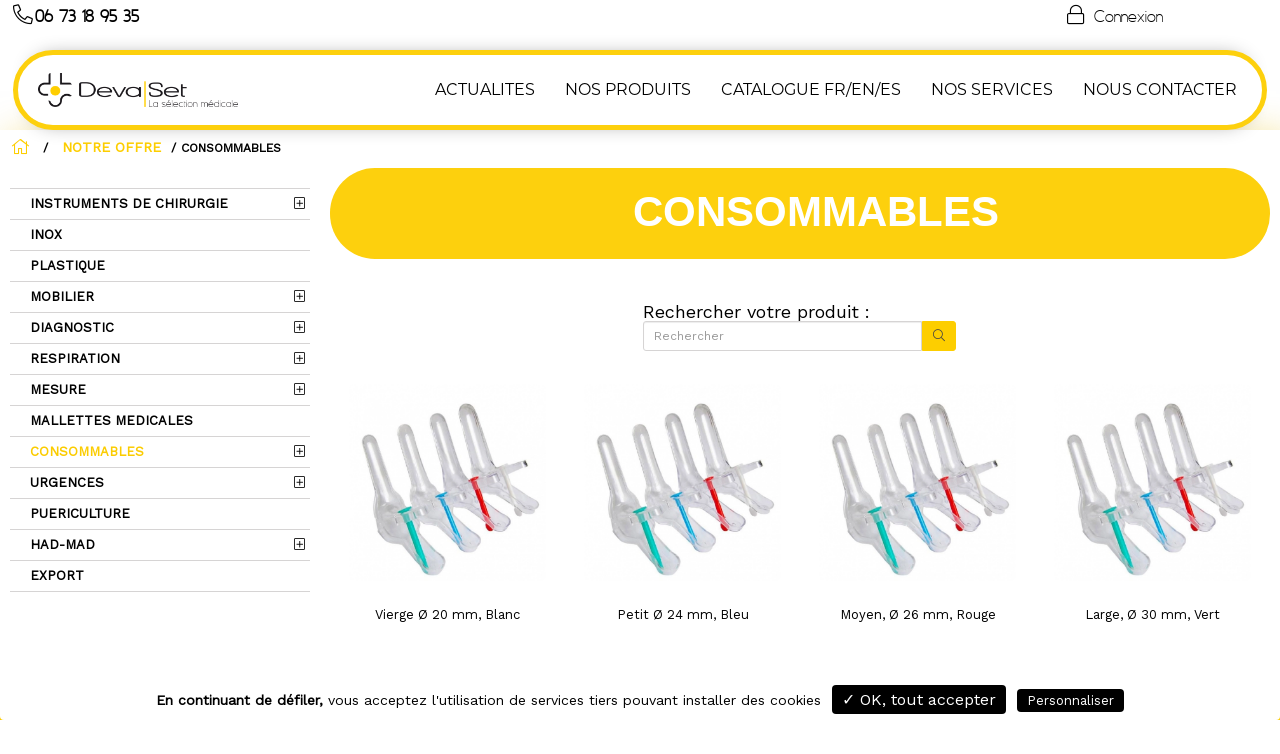

--- FILE ---
content_type: text/html; charset=utf-8
request_url: https://devaset.com/nos-gammes/consommables
body_size: 10520
content:
<!DOCTYPE HTML> <!--[if lt IE 7]><html class="no-js lt-ie9 lt-ie8 lt-ie7 " lang="fr"><![endif]--> <!--[if IE 7]><html class="no-js lt-ie9 lt-ie8 ie7" lang="fr"><![endif]--> <!--[if IE 8]><html class="no-js lt-ie9 ie8" lang="fr"><![endif]--> <!--[if gt IE 8]><html class="no-js ie9" lang="fr"><![endif]--><html lang="fr"><head><meta charset="utf-8" /><title>CONSOMMABLES | DEVASET</title><meta name="name" content="CONSOMMABLES" /><meta name="title" content="CONSOMMABLES | DEVASET" /><meta name="revisit-after" content="7 days" /><meta name="language" content="French" /><meta name="rating" content="general" /><meta name="distribution" content="global" /><meta name="geography" content="13120" /><meta property="og:title" content="DEVASET - CONSOMMABLES" /><meta property="og:url" content="https://devaset.com/nos-gammes/consommables" /><meta property="og:site_name" content="DEVASET" /><meta property="og:type" content="website" /><meta property="og:street-address" content="9 ZA BOMPERTUIS" /><meta property="og:locality" content="Gardanne" /><meta property="og:postal-code" content="13120" /><meta property="og:email" content="0673189535" /><meta property="og:phone_number" content="0673189535" /><meta name="generator" content="Waps - RETAIL" /><meta name="robots" content="index,follow" /><meta name="viewport" content="width=device-width,initial-scale=1.0,maximum-scale=1.0, user-scalable=no"><meta name="apple-mobile-web-app-title" content="DEVASET" /><meta name="apple-mobile-web-app-capable" content="yes" /><meta name="mobile-web-app-capable" content="yes"><meta name="apple-mobile-web-app-status-bar-style" content="default" /><link rel="icon" type="image/vnd.microsoft.icon" href="//static-retail.bewaps.com/data/162/logo/8-favicon.png?4.04.07&" /><link rel="shortcut icon" type="image/x-icon" href="//static-retail.bewaps.com/data/162/logo/8-favicon.png?4.04.07&" /><link rel="apple-touch-icon" href="//static-retail.bewaps.com/data/162/logo/8-smartphone.png?4.04.07"><link rel="apple-touch-startup-image" href="//static-retail.bewaps.com/data/162/logo/8-smartphone.png?4.04.07"><link rel="apple-touch-startup-image" href="//static-retail.bewaps.com/data/162/logo/8-smartphone.png?4.04.07" media="screen and (min-device-width: 481px) and (max-device-width: 1024px) and (orientation:landscape)" /><link rel="apple-touch-startup-image" href="//static-retail.bewaps.com/data/162/logo/8-smartphone.png?4.04.07" media="screen and (min-device-width: 481px) and (max-device-width: 1024px) and (orientation:portrait)" /> <script type="text/javascript">var tarteaucitronForceLanguage = 'fr';</script> <!--[if IE 8]> <script src="https://oss.maxcdn.com/libs/html5shiv/3.7.0/html5shiv.js"></script> <script src="https://oss.maxcdn.com/libs/respond.js/1.3.0/respond.min.js"></script> <![endif]--><link rel="stylesheet" href="//static-css-retail.bewaps.com/min/f=/js/jquery/plugins/fancybox/jquery.fancybox.css,/tarteaucitron/css/tarteaucitron.css,/templates/default-bootstrap/css/modules/homeslider/homeslider.css&4.04.07" type="text/css" media="all" /><link rel="stylesheet" href="//static-css-retail.bewaps.com/min/f=/templates/default-bootstrap/css/global.css,/templates/default-bootstrap/css/modules/blockuserinfo/blockuserinfo.css,/templates/default-bootstrap/css/modules/blocktopmenu/css/blocktopmenu_anime.css,/templates/default-bootstrap/css/modules/blocksearch/blocksearch.css,/css/swiper.min.css,/css/blocktemplate.css,/templates/default-bootstrap/css/modules/blockcontact/blockcontact.css,/modules/homeslider/vegas.min.css&4.04.07" type="text/css" media="all" /><link rel="preload" as="style" onload="this.onload=null;this.rel='stylesheet'" href="//static-css-retail.bewaps.com/min/f=/css/fontawesome-5.15.1.min.css,/css/fontawesome-light-5.15.1.min.css,/css/fontawesome-brands-5.15.1.min.css&4.04.07" type="text/css" media="all" /><link rel="preload" as="style" onload="this.onload=null;this.rel='stylesheet'" href="//static-css-retail.bewaps.com/min/f=/templates/default-bootstrap/css/product_list.css,/templates/default-bootstrap/css/scenes.css,/templates/default-bootstrap/css/category.css,/templates/default-bootstrap/css/modules/blockcategories/blockcategories.css,/css/commercant.css,/modules/blockmenucommercant/blockmenucommercant.css&4.04.07" type="text/css" media="all" /><link rel="stylesheet" href="//static-css-retail.bewaps.com/min/f=/data/162/site/css_v_266.css,/data/162/site/css_var_v_266.css&4.04.07" type="text/css" media="all" /> <script type="text/javascript">var FancyboxI18nClose = 'Fermer';var FancyboxI18nNext = 'Suivant';var FancyboxI18nPrev = 'Pr&eacute;c&eacute;dent';var PS_STOCK_MANAGEMENT = false;var active_cart_bestsellers = 0;var addresses_client = [];var adresse_autocomplete_qualif = '';var affichage_pleine_page = 1;var affichage_recapitulatif_panier = 'ajout';var ajaxsearch = true;var allowEmporter = 0;var allowLivraison = 0;var baseDir = 'https://devaset.com/';var baseUri = 'https://devaset.com/index.php';var blocksearch_type = 'top';var cart_type_commande = 0;var carte_affiche_reference_produit_fiche_produit_fo = true;var ckey = '';var client_demande_code_client = 0;var commande_rapide = 0;var comparator_max_item = 0;var comparedProductsIds = [];var contentOnly = false;var credit_montant_tirelire = 0;var defaultIdMag = 73;var detail_promotion_client_groupe = null;var displayList = false;var edenred_auth_client_id = '135fbcc024424e8e9ccbf12d0049c186';var edenred_new_url = 'https://sso.edenred.io';var extension_type_prix_a_afficher = '';var fidelite_active = 1;var fo_obligation_saisie_telephone_expedition = 0;var fo_obligation_saisie_telephone_livraison = 0;var gains_fideliete_client = 0;var has_bandeau_carousel = true;var hide_left_column = false;var homeslider_slides = [{"id_campagne":333,"legend":"","image_extension":"jpg","image_version":2,"video_extension":"","video_version":0,"url_video":"","is_video":0,"mute_video":1,"description":"","url":"","flag_visible_ecran_dynamique":1,"flag_visible_site_internet":1,"active":1,"role_metier":null,"libelle_bouton_action":"","couleur_bouton_bandeau":"","couleur_fond_bandeau":"","opacite_fond_bandeau":"0","afficher_bandeau":0,"bandeau_position":"bas","couleur_texte_bouton_bandeau":"","bouton_position":"bas","bouton_taille":"btn-sm","bandeau_menu":1,"image_affichage":"cover","cover":true,"image":"\/data\/162\/campagnes\/333-2-carousel.webp"},{"id_campagne":337,"legend":"","image_extension":"jpg","image_version":2,"video_extension":"","video_version":0,"url_video":"","is_video":0,"mute_video":1,"description":"","url":"","flag_visible_ecran_dynamique":1,"flag_visible_site_internet":1,"active":1,"role_metier":null,"libelle_bouton_action":"","couleur_bouton_bandeau":"","couleur_fond_bandeau":"","opacite_fond_bandeau":"0","afficher_bandeau":0,"bandeau_position":"bas","couleur_texte_bouton_bandeau":"","bouton_position":"bas","bouton_taille":"btn-sm","bandeau_menu":1,"image_affichage":"cover","cover":true,"image":"\/data\/162\/campagnes\/337-2-carousel.webp"},{"id_campagne":336,"legend":"","image_extension":"jpg","image_version":1,"video_extension":"","video_version":0,"url_video":"","is_video":0,"mute_video":1,"description":"","url":"","flag_visible_ecran_dynamique":1,"flag_visible_site_internet":1,"active":1,"role_metier":null,"libelle_bouton_action":"","couleur_bouton_bandeau":"","couleur_fond_bandeau":"","opacite_fond_bandeau":"0","afficher_bandeau":0,"bandeau_position":"bas","couleur_texte_bouton_bandeau":"","bouton_position":"bas","bouton_taille":"btn-sm","bandeau_menu":1,"image_affichage":"cover","cover":true,"image":"\/data\/162\/campagnes\/336-1-carousel.webp"},{"id_campagne":335,"legend":"","image_extension":"jpg","image_version":3,"video_extension":"","video_version":0,"url_video":"","is_video":0,"mute_video":1,"description":"","url":"","flag_visible_ecran_dynamique":1,"flag_visible_site_internet":1,"active":1,"role_metier":null,"libelle_bouton_action":"","couleur_bouton_bandeau":"","couleur_fond_bandeau":"","opacite_fond_bandeau":"0","afficher_bandeau":0,"bandeau_position":"bas","couleur_texte_bouton_bandeau":"","bouton_position":"bas","bouton_taille":"btn-sm","bandeau_menu":1,"image_affichage":"cover","cover":true,"image":"\/data\/162\/campagnes\/335-3-carousel.webp"}];var id_cart = 0;var id_lang = 1;var id_mag = 0;var id_mag_cart = 0;var id_mag_page = 0;var id_magasin_commercant = 0;var id_vente = 0;var incitation_create_raccourci_site = 0;var installed_app = 0;var instantsearch = false;var isGuest = 0;var isLogged = 0;var is_marketplace = false;var is_mobile = 0;var is_tablette = 0;var last_id_convive_cart = 0;var latitude_magasin = '43.47725310';var left_column_size = 3;var liste_contenants = [];var liste_convives_cart = [];var longitude_magasin = '5.37926710';var max_item = 'Vous ne pouvez pas ajouter plus de 0 produit(s) dans le comparateur.';var media_dir = 'https://static-retail.bewaps.com/data/162/';var min_item = 'Veuillez choisir au moins 1 produit.';var mode_gestion_prix = 'unique';var moment_active = false;var montant_total_tirelire = 0;var nbMagActive = 1;var nb_jours_commande = 1;var nb_product_cart_bestsellers = 4;var nom_prestataire_paiement_en_ligne = '';var nom_societe = 'DEVASET';var order_step = 0;var page_id = 'nos-gammes';var page_name = 'category';var paiement_edenred_actif = 0;var piwik_id = 160;var priceDisplayMethod = false;var priceDisplayPrecision = 2;var programme_version = '4.04.07';var qualification_fin_commande = 0;var quickView = false;var raccourci_installed = 0;var roundMode = 2;var search_url = 'https://devaset.com/search';var slide_animation_duration = 3000;var slide_animation_effects = ["kenburnsDownLeft"];var slide_banner_delay = 1000;var slide_banner_effect_duration = 1000;var slide_banner_effects = [];var slide_duration = 6000;var slide_overlay = false;var slide_transition_duration = 5000;var slide_transition_effects = ["fade2","slideUp","slideUp2","zoomIn"];var slider_div_name = 'menu-slider';var slides = [{"src":"\/data\/162\/campagnes\/333-2-carousel.webp","banner":"slide-333","url":"","cover":true},{"src":"\/data\/162\/campagnes\/337-2-carousel.webp","banner":"slide-337","url":"","cover":true},{"src":"\/data\/162\/campagnes\/336-1-carousel.webp","banner":"slide-336","url":"","cover":true},{"src":"\/data\/162\/campagnes\/335-3-carousel.webp","banner":"slide-335","url":"","cover":true}];var speed_carousel_cart_bestsellers = 1;var staticDir = 'https://static-retail.bewaps.com';var static_token = 'd41d8cd98f00b204e9800998ecf8427e';var token = 'e251273eb74a8ee3f661a7af00915af1';var total_prix_a_afficher = 'total';var type_environnement = 'production';var type_font_awsome = 'fal';var type_prix_a_afficher = 'price';var type_zone_livraison = 'code_postal';var use_ssl = true;var usingSecureMode = true;var vente_panier = 0;</script> </head><body id="category" class="category category-4029 category-consommables hide-right-column lang_fr fullpage anime lateral"><div id="page"><div class="layer_cart_overlay"></div><div id="overlay_background"></div><div class="header-container"><div class="snavbar"> <header id="header"><div class="fixed-header"><div class="nav hidden-xs hidden-sm" id="first-navbar"><div class="container-menu"><div class="row"> <nav><div class="col-sm-2"><div class="block-contenu-plugin blockcontenu"><div class="div-shop-phone"> <span class="shop-phone"> <a href="tel:06 73 18 95 35" title="Appelez-nous !"> <strong><span class="fal fa-phone-alt fa-fw"></span><span>06 73 18 95 35</span></strong> </a> </span></div></div></div><div class="col-sm-3"><div class="block-contenu-plugin blockcontenu"></div></div><div class="col-sm-3"><div class="block-contenu-plugin blockcontenu"></div></div><div class="col-sm-3"><div class="block-contenu-plugin blockcontenu"><div class="header_user_info"> <a class="login" href="https://devaset.com/authentication" rel="nofollow" title="Identifiez-vous"> <span class="fal fa-lock fa-fw"></span> Connexion </a></div></div></div> </nav></div></div></div><div class="block-contenu-plugin blockcontenu"><input type="hidden" id="pp_menu_layout" name="pp_menu_layout" value="centermenu"> <input type="hidden" id="pp_ajax_search" name="pp_ajax_search" value="1"> <input type="hidden" id="pp_fixed_menu" name="pp_fixed_menu" value="1"> <input type="hidden" id="pp_topbar" name="pp_topbar" value="1"> <input type="hidden" id="pp_back" name="pp_back" value="Menu principal"><div class="mobile_menu_wrapper lateral"> <a id="close_mobile_menu" href="javascript:;"><i class="fal fa-window-close"></i></a><div class="menu-side-menu-container"><ul id="mobile_main_menu" class="mobile_main_nav" ><li class="menu-item menu-item-type-post_type menu-item-object-page dropdown "> <a href="/actualites" id="menu-libre" title="ACTUALITES" >ACTUALITES</a></li><li class="menu-item menu-item-type-post_type menu-item-object-page dropdown "> <a href="/notre-offre" id="menu-nos-gammes" title="NOS PRODUITS" >NOS PRODUITS</a></li><li class="menu-item menu-item-type-post_type menu-item-object-page dropdown "> <a href="/catalogue" id="menu-libre" title="Catalogue FR/EN/ES" >Catalogue FR/EN/ES</a></li><li class="menu-item menu-item-type-post_type menu-item-object-page dropdown "> <a href="/nos-services" id="menu-libre" title="Nos Services" >Nos Services</a></li><li class="menu-item menu-item-type-post_type menu-item-object-page dropdown "> <a href="/nous-contacter" id="menu-contact" title="NOUS CONTACTER" >NOUS CONTACTER</a></li><li class="menu-item menu-item-type-post_type menu-item-object-page dropdown hidden-md hidden-lg "> <a href="/mon-compte" id="menu-my-account" title="Mon compte" >Mon compte</a></li></ul></div></div><div id="wrapper" class="hasbg"><div class="header_style_wrapper"><div class="top_bar " ><div id="menu_wrapper"><div class="navbar-header" ><div><div id="logo_normal" class="logo_container "><div class="logo_align"> <a id="custom_logo" class="logo_wrapper" href="//devaset-retail.bewaps.com"> <img class="logo img-responsive" src="//static-retail.bewaps.com/data/162/logo/8-thumb.webp" alt="DEVASET" /> </a></div></div><div id="logo_transparent" class="logo_container"><div class="logo_align"> <a id="custom_logo_transparent" class="logo_wrapper default hidden" href="//devaset-retail.bewaps.com"> <img class="logo img-responsive" src="//static-retail.bewaps.com/data/162/logo/8-small.webp" alt="DEVASET" width="120" height="120" /> </a></div></div><div class="menu_buttons_content"> <a href="javascript:;" id="mobile_nav_icon"></a></div><div id="nav_wrapper"><div class="nav_wrapper_inner"><div id="menu_border_wrapper"><div class="menu-main-menu-container"><ul id="main_menu" class="nav-menu"><li class="menu-item menu-item-type-post_type menu-item-object-page dropdown "> <a href="/actualites" id="menu-libre" title="ACTUALITES" >ACTUALITES</a></li><li class="menu-item menu-item-type-post_type menu-item-object-page dropdown "> <a href="/notre-offre" id="menu-nos-gammes" title="NOS PRODUITS" >NOS PRODUITS</a></li><li class="menu-item menu-item-type-post_type menu-item-object-page dropdown "> <a href="/catalogue" id="menu-libre" title="Catalogue FR/EN/ES" >Catalogue FR/EN/ES</a></li><li class="menu-item menu-item-type-post_type menu-item-object-page dropdown "> <a href="/nos-services" id="menu-libre" title="Nos Services" >Nos Services</a></li><li class="menu-item menu-item-type-post_type menu-item-object-page dropdown "> <a href="/nous-contacter" id="menu-contact" title="NOUS CONTACTER" >NOUS CONTACTER</a></li><li class="menu-item menu-item-type-post_type menu-item-object-page dropdown hidden-md hidden-lg "> <a href="/mon-compte" id="menu-my-account" title="Mon compte" >Mon compte</a></li></ul></div></div></div></div></div></div></div></div></div></div><div class="ppb_wrapper "><div class="one fullwidth "></div></div></div><div class="block-contenu-plugin blockcontenu"><div id="menu-commercant-inline" class="visible-xs visible-sm"><div class="scrollmenu"><div class="col-xs-12 no_padding"><div class="col-xs-1 no_padding_right"><div class="swiper-button-prev-unique"><i class="fal fa-chevron-circle-left"></i></div></div><div class="col-xs-10 no_padding"><div id="blockmenucommercant-jcarousel" class="swiper-container"><div class="swiper-wrapper"><div class="swiper-slide menucommercant-slide"> <a class="item-commercant-menu" href="https://devaset.com/nos-gammes/instruments-de-chirurgie-4030" title="INSTRUMENTS DE CHIRURGIE"> <span class="span_lien_commercant_inline">INSTRUMENTS DE CHIRURGIE</span> </a></div><div class="swiper-slide menucommercant-slide"> <a class="item-commercant-menu" href="https://devaset.com/nos-gammes/ciseaux-4043" title="CISEAUX"> <span class="span_lien_commercant_inline">CISEAUX</span> </a></div><div class="swiper-slide menucommercant-slide"> <a class="item-commercant-menu" href="https://devaset.com/nos-gammes/pinces" title="PINCES"> <span class="span_lien_commercant_inline">PINCES</span> </a></div><div class="swiper-slide menucommercant-slide"> <a class="item-commercant-menu" href="https://devaset.com/nos-gammes/divers-4051" title="DIVERS"> <span class="span_lien_commercant_inline">DIVERS</span> </a></div><div class="swiper-slide menucommercant-slide"> <a class="item-commercant-menu" href="https://devaset.com/nos-gammes/manucure-pedicure-podologie-dermatologie" title="MANUCURE/PEDI/PODO/DERMATO"> <span class="span_lien_commercant_inline">MANUCURE/PEDI/PODO/DERMATO</span> </a></div><div class="swiper-slide menucommercant-slide"> <a class="item-commercant-menu" href="https://devaset.com/nos-gammes/gynecologie-4055" title="GYNECOLOGIE"> <span class="span_lien_commercant_inline">GYNECOLOGIE</span> </a></div><div class="swiper-slide menucommercant-slide"> <a class="item-commercant-menu" href="https://devaset.com/nos-gammes/orl-4070" title="ORL"> <span class="span_lien_commercant_inline">ORL</span> </a></div><div class="swiper-slide menucommercant-slide"> <a class="item-commercant-menu" href="https://devaset.com/nos-gammes/ophtalmologie-4069" title="OPHTALMOLOGIE"> <span class="span_lien_commercant_inline">OPHTALMOLOGIE</span> </a></div><div class="swiper-slide menucommercant-slide"> <a class="item-commercant-menu" href="https://devaset.com/nos-gammes/platre-suture-4078" title="PLATRE / SUTURE"> <span class="span_lien_commercant_inline">PLATRE / SUTURE</span> </a></div><div class="swiper-slide menucommercant-slide"> <a class="item-commercant-menu" href="https://devaset.com/nos-gammes/inox-4032" title="INOX"> <span class="span_lien_commercant_inline">INOX</span> </a></div><div class="swiper-slide menucommercant-slide"> <a class="item-commercant-menu" href="https://devaset.com/nos-gammes/plastique-4936" title="PLASTIQUE "> <span class="span_lien_commercant_inline">PLASTIQUE </span> </a></div><div class="swiper-slide menucommercant-slide"> <a class="item-commercant-menu" href="https://devaset.com/nos-gammes/mobilier-4028" title="MOBILIER"> <span class="span_lien_commercant_inline">MOBILIER</span> </a></div><div class="swiper-slide menucommercant-slide"> <a class="item-commercant-menu" href="https://devaset.com/nos-gammes/divan-4048" title="DIVANS"> <span class="span_lien_commercant_inline">DIVANS</span> </a></div><div class="swiper-slide menucommercant-slide"> <a class="item-commercant-menu" href="https://devaset.com/nos-gammes/marchepied-4065" title="MARCHEPIEDS"> <span class="span_lien_commercant_inline">MARCHEPIEDS</span> </a></div><div class="swiper-slide menucommercant-slide"> <a class="item-commercant-menu" href="https://devaset.com/nos-gammes/tabouret-4086" title="TABOURETS"> <span class="span_lien_commercant_inline">TABOURETS</span> </a></div><div class="swiper-slide menucommercant-slide"> <a class="item-commercant-menu" href="https://devaset.com/nos-gammes/table-daccouchement-4085" title="TABLE D'ACCOUCHEMENT"> <span class="span_lien_commercant_inline">TABLE D'ACCOUCHEMENT</span> </a></div><div class="swiper-slide menucommercant-slide"> <a class="item-commercant-menu" href="https://devaset.com/nos-gammes/paravent-4072" title="PARAVENTS"> <span class="span_lien_commercant_inline">PARAVENTS</span> </a></div><div class="swiper-slide menucommercant-slide"> <a class="item-commercant-menu" href="https://devaset.com/nos-gammes/negotoscopes-4068" title="NEGATOSCOPES "> <span class="span_lien_commercant_inline">NEGATOSCOPES </span> </a></div><div class="swiper-slide menucommercant-slide"> <a class="item-commercant-menu" href="https://devaset.com/nos-gammes/lampes-dexamen-4058" title="LAMPES D'EXAMEN"> <span class="span_lien_commercant_inline">LAMPES D'EXAMEN</span> </a></div><div class="swiper-slide menucommercant-slide"> <a class="item-commercant-menu" href="https://devaset.com/nos-gammes/gueridon-4054" title="GUERIDONS"> <span class="span_lien_commercant_inline">GUERIDONS</span> </a></div><div class="swiper-slide menucommercant-slide"> <a class="item-commercant-menu" href="https://devaset.com/nos-gammes/armoires-4039" title="ARMOIRES"> <span class="span_lien_commercant_inline">ARMOIRES</span> </a></div><div class="swiper-slide menucommercant-slide"> <a class="item-commercant-menu" href="https://devaset.com/nos-gammes/divers-4050" title="POUBELLES"> <span class="span_lien_commercant_inline">POUBELLES</span> </a></div><div class="swiper-slide menucommercant-slide"> <a class="item-commercant-menu" href="https://devaset.com/nos-gammes/table-de-mayo" title="TABLE DE MAYO"> <span class="span_lien_commercant_inline">TABLE DE MAYO</span> </a></div><div class="swiper-slide menucommercant-slide"> <a class="item-commercant-menu" href="https://devaset.com/nos-gammes/pied-serum-4076" title="PIED A SERUM"> <span class="span_lien_commercant_inline">PIED A SERUM</span> </a></div><div class="swiper-slide menucommercant-slide"> <a class="item-commercant-menu" href="https://devaset.com/nos-gammes/berceau-4041" title="BERCEAUX"> <span class="span_lien_commercant_inline">BERCEAUX</span> </a></div><div class="swiper-slide menucommercant-slide"> <a class="item-commercant-menu" href="https://devaset.com/nos-gammes/matelas-pour-berceau-4066" title="MATELAS POUR BERCEAUX"> <span class="span_lien_commercant_inline">MATELAS POUR BERCEAUX</span> </a></div><div class="swiper-slide menucommercant-slide"> <a class="item-commercant-menu" href="https://devaset.com/nos-gammes/diagnostic-4026" title="DIAGNOSTIC"> <span class="span_lien_commercant_inline">DIAGNOSTIC</span> </a></div><div class="swiper-slide menucommercant-slide"> <a class="item-commercant-menu" href="https://devaset.com/nos-gammes/otoscope-opthalmoscope" title="OTOSCOPE & OPTHALMOSCOPE"> <span class="span_lien_commercant_inline">OTOSCOPE & OPTHALMOSCOPE</span> </a></div><div class="swiper-slide menucommercant-slide"> <a class="item-commercant-menu" href="https://devaset.com/nos-gammes/stethoscope-4083" title="STETHOSCOPES"> <span class="span_lien_commercant_inline">STETHOSCOPES</span> </a></div><div class="swiper-slide menucommercant-slide"> <a class="item-commercant-menu" href="https://devaset.com/nos-gammes/tensiometre-aneroide-4087" title="TENSIOMETRES MANUELS"> <span class="span_lien_commercant_inline">TENSIOMETRES MANUELS</span> </a></div><div class="swiper-slide menucommercant-slide"> <a class="item-commercant-menu" href="https://devaset.com/nos-gammes/tensiometre-au-bras" title="TENSIOMETRES BRAS"> <span class="span_lien_commercant_inline">TENSIOMETRES BRAS</span> </a></div><div class="swiper-slide menucommercant-slide"> <a class="item-commercant-menu" href="https://devaset.com/nos-gammes/tensiometres-au-poignet" title="TENSIOMETRES POIGNET"> <span class="span_lien_commercant_inline">TENSIOMETRES POIGNET</span> </a></div><div class="swiper-slide menucommercant-slide"> <a class="item-commercant-menu" href="https://devaset.com/nos-gammes/tensiometres-pros" title="TENSIOMETRES PROS"> <span class="span_lien_commercant_inline">TENSIOMETRES PROS</span> </a></div><div class="swiper-slide menucommercant-slide"> <a class="item-commercant-menu" href="https://devaset.com/nos-gammes/oxymetre-de-pouls-4071" title="OXYMETRES DE POULS"> <span class="span_lien_commercant_inline">OXYMETRES DE POULS</span> </a></div><div class="swiper-slide menucommercant-slide"> <a class="item-commercant-menu" href="https://devaset.com/nos-gammes/thermometres-infrarouge" title="THERMOMETRES INFRAROUGE"> <span class="span_lien_commercant_inline">THERMOMETRES INFRAROUGE</span> </a></div><div class="swiper-slide menucommercant-slide"> <a class="item-commercant-menu" href="https://devaset.com/nos-gammes/thermometre-4090" title="THERMOMETRES AURICULAIRE"> <span class="span_lien_commercant_inline">THERMOMETRES AURICULAIRE</span> </a></div><div class="swiper-slide menucommercant-slide"> <a class="item-commercant-menu" href="https://devaset.com/nos-gammes/thermometres-electroniques" title="THERMOMETRES ELECTRONIQUES"> <span class="span_lien_commercant_inline">THERMOMETRES ELECTRONIQUES</span> </a></div><div class="swiper-slide menucommercant-slide"> <a class="item-commercant-menu" href="https://devaset.com/nos-gammes/thermometre-liquide" title="THERMOMETRE A LIQUIDE"> <span class="span_lien_commercant_inline">THERMOMETRE A LIQUIDE</span> </a></div><div class="swiper-slide menucommercant-slide"> <a class="item-commercant-menu" href="https://devaset.com/nos-gammes/moniteur-de-surveillance" title="MONITEURS DE SURVEILLANCE"> <span class="span_lien_commercant_inline">MONITEURS DE SURVEILLANCE</span> </a></div><div class="swiper-slide menucommercant-slide"> <a class="item-commercant-menu" href="https://devaset.com/nos-gammes/glucometre-lecteur-de-glycemie-4053" title="GLUCOMETRE"> <span class="span_lien_commercant_inline">GLUCOMETRE</span> </a></div><div class="swiper-slide menucommercant-slide"> <a class="item-commercant-menu" href="https://devaset.com/nos-gammes/lampes-stylos" title="LAMPES STYLO"> <span class="span_lien_commercant_inline">LAMPES STYLO</span> </a></div><div class="swiper-slide menucommercant-slide"> <a class="item-commercant-menu" href="https://devaset.com/nos-gammes/respiration" title="RESPIRATION"> <span class="span_lien_commercant_inline">RESPIRATION</span> </a></div><div class="swiper-slide menucommercant-slide"> <a class="item-commercant-menu" href="https://devaset.com/nos-gammes/nebuliseur-4067" title="NEBULISEURS"> <span class="span_lien_commercant_inline">NEBULISEURS</span> </a></div><div class="swiper-slide menucommercant-slide"> <a class="item-commercant-menu" href="https://devaset.com/nos-gammes/debitmetre-4045" title="DEBIMETRE"> <span class="span_lien_commercant_inline">DEBIMETRE</span> </a></div><div class="swiper-slide menucommercant-slide"> <a class="item-commercant-menu" href="https://devaset.com/nos-gammes/mesure" title="MESURE"> <span class="span_lien_commercant_inline">MESURE</span> </a></div><div class="swiper-slide menucommercant-slide"> <a class="item-commercant-menu" href="https://devaset.com/nos-gammes/pese-personne-mecanique-4074" title="PESE PERSONNE MECANIQUE"> <span class="span_lien_commercant_inline">PESE PERSONNE MECANIQUE</span> </a></div><div class="swiper-slide menucommercant-slide"> <a class="item-commercant-menu" href="https://devaset.com/nos-gammes/pese-personne-electronique-4073" title="PESE PERSONNE ELECTRONIQUE"> <span class="span_lien_commercant_inline">PESE PERSONNE ELECTRONIQUE</span> </a></div><div class="swiper-slide menucommercant-slide"> <a class="item-commercant-menu" href="https://devaset.com/nos-gammes/impedancemetre-4056" title="IMPEDANCEMETRES"> <span class="span_lien_commercant_inline">IMPEDANCEMETRES</span> </a></div><div class="swiper-slide menucommercant-slide"> <a class="item-commercant-menu" href="https://devaset.com/nos-gammes/toise" title="TOISES"> <span class="span_lien_commercant_inline">TOISES</span> </a></div><div class="swiper-slide menucommercant-slide"> <a class="item-commercant-menu" href="https://devaset.com/nos-gammes/mallettes-medicales" title="MALLETTES MEDICALES "> <span class="span_lien_commercant_inline">MALLETTES MEDICALES </span> </a></div><div class="swiper-slide menucommercant-slide"> <a class="item-commercant-menu" href="https://devaset.com/nos-gammes/consommables" title="CONSOMMABLES"> <span class="span_lien_commercant_inline">CONSOMMABLES</span> </a></div><div class="swiper-slide menucommercant-slide"> <a class="item-commercant-menu" href="https://devaset.com/nos-gammes/speculums-gynecologiques" title="SPECULUMS GYNECOLOGIQUE"> <span class="span_lien_commercant_inline">SPECULUMS GYNECOLOGIQUE</span> </a></div><div class="swiper-slide menucommercant-slide"> <a class="item-commercant-menu" href="https://devaset.com/nos-gammes/urgences" title="URGENCES"> <span class="span_lien_commercant_inline">URGENCES</span> </a></div><div class="swiper-slide menucommercant-slide"> <a class="item-commercant-menu" href="https://devaset.com/nos-gammes/divers-4049" title="EQUIPEMENT URGENCE"> <span class="span_lien_commercant_inline">EQUIPEMENT URGENCE</span> </a></div><div class="swiper-slide menucommercant-slide"> <a class="item-commercant-menu" href="https://devaset.com/nos-gammes/aspirateur-mucosites" title="Aspirateurs à Mucosités SECTEUR"> <span class="span_lien_commercant_inline">Aspirateurs à Mucosités SECTEUR</span> </a></div><div class="swiper-slide menucommercant-slide"> <a class="item-commercant-menu" href="https://devaset.com/nos-gammes/aspirateurs-mucosite-sur-batterie" title="Aspirateurs à Mucosités BATTERIE"> <span class="span_lien_commercant_inline">Aspirateurs à Mucosités BATTERIE</span> </a></div><div class="swiper-slide menucommercant-slide"> <a class="item-commercant-menu" href="https://devaset.com/nos-gammes/aspirateurs-mucosites-urgences-ambulances" title="Aspirateurs à Mucosités URGENCES/118"> <span class="span_lien_commercant_inline">Aspirateurs à Mucosités URGENCES/118</span> </a></div><div class="swiper-slide menucommercant-slide"> <a class="item-commercant-menu" href="https://devaset.com/nos-gammes/aspirateurs-mucosites-roulettes" title="Aspirateurs Mucosités ROULETTES"> <span class="span_lien_commercant_inline">Aspirateurs Mucosités ROULETTES</span> </a></div><div class="swiper-slide menucommercant-slide"> <a class="item-commercant-menu" href="https://devaset.com/nos-gammes/defibrillateur-semi-automatique-4047" title="Défibrillateur SEMI-AUTOMATIQUE et AUTOMATIQUE"> <span class="span_lien_commercant_inline">Défibrillateur SEMI-AUTOMATIQUE et AUTOMATIQUE</span> </a></div><div class="swiper-slide menucommercant-slide"> <a class="item-commercant-menu" href="https://devaset.com/nos-gammes/aide-au-massage-cardiaque-4036" title="AIDE AU MASSAGE CARDIAQUE"> <span class="span_lien_commercant_inline">AIDE AU MASSAGE CARDIAQUE</span> </a></div><div class="swiper-slide menucommercant-slide"> <a class="item-commercant-menu" href="https://devaset.com/nos-gammes/armoire-4038" title="ARMOIRE DEFIBRILLATEURS"> <span class="span_lien_commercant_inline">ARMOIRE DEFIBRILLATEURS</span> </a></div><div class="swiper-slide menucommercant-slide"> <a class="item-commercant-menu" href="https://devaset.com/nos-gammes/electrode-4052" title="ELECTRODES"> <span class="span_lien_commercant_inline">ELECTRODES</span> </a></div><div class="swiper-slide menucommercant-slide"> <a class="item-commercant-menu" href="https://devaset.com/nos-gammes/recharge-4081" title="RECHARGES"> <span class="span_lien_commercant_inline">RECHARGES</span> </a></div><div class="swiper-slide menucommercant-slide"> <a class="item-commercant-menu" href="https://devaset.com/nos-gammes/laryngoscope" title="LARYNGOSCOPE"> <span class="span_lien_commercant_inline">LARYNGOSCOPE</span> </a></div><div class="swiper-slide menucommercant-slide"> <a class="item-commercant-menu" href="https://devaset.com/nos-gammes/puericulture-4033" title="PUERICULTURE"> <span class="span_lien_commercant_inline">PUERICULTURE</span> </a></div><div class="swiper-slide menucommercant-slide"> <a class="item-commercant-menu" href="https://devaset.com/nos-gammes/aides-techniques-had-mad" title="HAD-MAD"> <span class="span_lien_commercant_inline">HAD-MAD</span> </a></div><div class="swiper-slide menucommercant-slide"> <a class="item-commercant-menu" href="https://devaset.com/nos-gammes/aides-techniques" title="AIDES TECHNIQUES "> <span class="span_lien_commercant_inline">AIDES TECHNIQUES </span> </a></div><div class="swiper-slide menucommercant-slide"> <a class="item-commercant-menu" href="https://devaset.com/nos-gammes/bien-etre" title="BIEN - ETRE "> <span class="span_lien_commercant_inline">BIEN - ETRE </span> </a></div><div class="swiper-slide menucommercant-slide"> <a class="item-commercant-menu" href="https://devaset.com/nos-gammes/ecg" title="EXPORT"> <span class="span_lien_commercant_inline">EXPORT</span> </a></div></div></div></div><div class="col-xs-1 no_padding"><div class="swiper-button-next-unique"><i class="fal fa-chevron-circle-right"></i></div></div></div></div></div></div></div><div class="nofixed-header"></div> </header></div></div> <noscript>Votre navigateur ne supporte JavaScript, de nombreuses fonctions ne seront pas disponibles !</noscript><div class="columns-container"><div id="columns" class="container-fluid" ><div class="breadcrumb clearfix "> <a class="home" href="/" title="retour &agrave; Accueil"><i class="fal fa-home"></i></a> <span class="navigation-pipe">/</span> <a href="https://devaset.com/nos-gammes" title="NOTRE OFFRE"><span class="navigation_page_actuelle">NOTRE OFFRE</span></a><span class="navigation-pipe">/</span><span class="navigation_page_actuelle">CONSOMMABLES</span></div><div class="row"><div id="left_column" class="column col-xs-12 col-sm-3"><div id="categories_block_left" class="block hidden-xs"><div class="title_block"> Catégories</div><div class="block_content"><ul class="nostyle tree dhtml"><li class="category_4030"><div class="node" ><div> <a href="https://devaset.com/nos-gammes/instruments-de-chirurgie-4030" title="INSTRUMENTS DE CHIRURGIE" style=""> <span class="fal fa-fw"></span> INSTRUMENTS DE CHIRURGIE </a></div><div ><a class="link_category_left" data-id_categorie="4030" style=""><i class="fal fa-plus-square"></i></a></div></div><ul class="toggle-categories toggle-category-4030 nostyle" data-id_categorie="4030" style="display: none;"><li class="category_4043"><div ><div> <a href="https://devaset.com/nos-gammes/ciseaux-4043" title="CISEAUX" > <span class="fal fa-fw"></span> <span class="fal fa-fw"></span> CISEAUX </a></div></li><li class="category_4077"><div ><div> <a href="https://devaset.com/nos-gammes/pinces" title="PINCES" > <span class="fal fa-fw"></span> <span class="fal fa-fw"></span> PINCES </a></div></li><li class="category_4051"><div ><div> <a href="https://devaset.com/nos-gammes/divers-4051" title="DIVERS" > <span class="fal fa-fw"></span> <span class="fal fa-fw"></span> DIVERS </a></div></li><li class="category_4064"><div ><div> <a href="https://devaset.com/nos-gammes/manucure-pedicure-podologie-dermatologie" title="MANUCURE/PEDI/PODO/DERMATO" > <span class="fal fa-fw"></span> <span class="fal fa-fw"></span> MANUCURE/PEDI/PODO/DERMATO </a></div></li><li class="category_4055"><div ><div> <a href="https://devaset.com/nos-gammes/gynecologie-4055" title="GYNECOLOGIE" > <span class="fal fa-fw"></span> <span class="fal fa-fw"></span> GYNECOLOGIE </a></div></li><li class="category_4070"><div ><div> <a href="https://devaset.com/nos-gammes/orl-4070" title="ORL" > <span class="fal fa-fw"></span> <span class="fal fa-fw"></span> ORL </a></div></li><li class="category_4069"><div ><div> <a href="https://devaset.com/nos-gammes/ophtalmologie-4069" title="OPHTALMOLOGIE" > <span class="fal fa-fw"></span> <span class="fal fa-fw"></span> OPHTALMOLOGIE </a></div></li><li class="category_4078 last"><div ><div> <a href="https://devaset.com/nos-gammes/platre-suture-4078" title="PLATRE / SUTURE" > <span class="fal fa-fw"></span> <span class="fal fa-fw"></span> PLATRE / SUTURE </a></div></li></ul></li><li class="category_4032"><div ><div> <a href="https://devaset.com/nos-gammes/inox-4032" title="INOX" style=""> <span class="fal fa-fw"></span> INOX </a></div></li><li class="category_4936"><div ><div> <a href="https://devaset.com/nos-gammes/plastique-4936" title="PLASTIQUE" style=""> <span class="fal fa-fw"></span> PLASTIQUE </a></div></li><li class="category_4028"><div class="node" ><div> <a href="https://devaset.com/nos-gammes/mobilier-4028" title="MOBILIER" style=""> <span class="fal fa-fw"></span> MOBILIER </a></div><div ><a class="link_category_left" data-id_categorie="4028" style=""><i class="fal fa-plus-square"></i></a></div></div><ul class="toggle-categories toggle-category-4028 nostyle" data-id_categorie="4028" style="display: none;"><li class="category_4048"><div ><div> <a href="https://devaset.com/nos-gammes/divan-4048" title="DIVANS" > <span class="fal fa-fw"></span> <span class="fal fa-fw"></span> DIVANS </a></div></li><li class="category_4065"><div ><div> <a href="https://devaset.com/nos-gammes/marchepied-4065" title="MARCHEPIEDS" > <span class="fal fa-fw"></span> <span class="fal fa-fw"></span> MARCHEPIEDS </a></div></li><li class="category_4086"><div ><div> <a href="https://devaset.com/nos-gammes/tabouret-4086" title="TABOURETS" > <span class="fal fa-fw"></span> <span class="fal fa-fw"></span> TABOURETS </a></div></li><li class="category_4085"><div ><div> <a href="https://devaset.com/nos-gammes/table-daccouchement-4085" title="TABLE D&#039;ACCOUCHEMENT" > <span class="fal fa-fw"></span> <span class="fal fa-fw"></span> TABLE D&#039;ACCOUCHEMENT </a></div></li><li class="category_4072"><div ><div> <a href="https://devaset.com/nos-gammes/paravent-4072" title="PARAVENTS" > <span class="fal fa-fw"></span> <span class="fal fa-fw"></span> PARAVENTS </a></div></li><li class="category_4068"><div ><div> <a href="https://devaset.com/nos-gammes/negotoscopes-4068" title="NEGATOSCOPES" > <span class="fal fa-fw"></span> <span class="fal fa-fw"></span> NEGATOSCOPES </a></div></li><li class="category_4058"><div ><div> <a href="https://devaset.com/nos-gammes/lampes-dexamen-4058" title="LAMPES D&#039;EXAMEN" > <span class="fal fa-fw"></span> <span class="fal fa-fw"></span> LAMPES D&#039;EXAMEN </a></div></li><li class="category_4054"><div ><div> <a href="https://devaset.com/nos-gammes/gueridon-4054" title="GUERIDONS" > <span class="fal fa-fw"></span> <span class="fal fa-fw"></span> GUERIDONS </a></div></li><li class="category_4039"><div ><div> <a href="https://devaset.com/nos-gammes/armoires-4039" title="ARMOIRES" > <span class="fal fa-fw"></span> <span class="fal fa-fw"></span> ARMOIRES </a></div></li><li class="category_4050"><div ><div> <a href="https://devaset.com/nos-gammes/divers-4050" title="POUBELLES" > <span class="fal fa-fw"></span> <span class="fal fa-fw"></span> POUBELLES </a></div></li><li class="category_5357"><div ><div> <a href="https://devaset.com/nos-gammes/table-de-mayo" title="TABLE DE MAYO" > <span class="fal fa-fw"></span> <span class="fal fa-fw"></span> TABLE DE MAYO </a></div></li><li class="category_4076"><div ><div> <a href="https://devaset.com/nos-gammes/pied-serum-4076" title="PIED A SERUM" > <span class="fal fa-fw"></span> <span class="fal fa-fw"></span> PIED A SERUM </a></div></li><li class="category_4041"><div ><div> <a href="https://devaset.com/nos-gammes/berceau-4041" title="BERCEAUX" > <span class="fal fa-fw"></span> <span class="fal fa-fw"></span> BERCEAUX </a></div></li><li class="category_4066 last"><div ><div> <a href="https://devaset.com/nos-gammes/matelas-pour-berceau-4066" title="MATELAS POUR BERCEAUX" > <span class="fal fa-fw"></span> <span class="fal fa-fw"></span> MATELAS POUR BERCEAUX </a></div></li></ul></li><li class="category_4026"><div class="node" ><div> <a href="https://devaset.com/nos-gammes/diagnostic-4026" title="DIAGNOSTIC" style=""> <span class="fal fa-fw"></span> DIAGNOSTIC </a></div><div ><a class="link_category_left" data-id_categorie="4026" style=""><i class="fal fa-plus-square"></i></a></div></div><ul class="toggle-categories toggle-category-4026 nostyle" data-id_categorie="4026" style="display: none;"><li class="category_4441"><div ><div> <a href="https://devaset.com/nos-gammes/otoscope-opthalmoscope" title="OTOSCOPE &amp; OPTHALMOSCOPE" > <span class="fal fa-fw"></span> <span class="fal fa-fw"></span> OTOSCOPE &amp; OPTHALMOSCOPE </a></div></li><li class="category_4083"><div ><div> <a href="https://devaset.com/nos-gammes/stethoscope-4083" title="STETHOSCOPES" > <span class="fal fa-fw"></span> <span class="fal fa-fw"></span> STETHOSCOPES </a></div></li><li class="category_4087"><div ><div> <a href="https://devaset.com/nos-gammes/tensiometre-aneroide-4087" title="TENSIOMETRES MANUELS" > <span class="fal fa-fw"></span> <span class="fal fa-fw"></span> TENSIOMETRES MANUELS </a></div></li><li class="category_5358"><div ><div> <a href="https://devaset.com/nos-gammes/tensiometre-au-bras" title="TENSIOMETRES BRAS" > <span class="fal fa-fw"></span> <span class="fal fa-fw"></span> TENSIOMETRES BRAS </a></div></li><li class="category_5359"><div ><div> <a href="https://devaset.com/nos-gammes/tensiometres-au-poignet" title="TENSIOMETRES POIGNET" > <span class="fal fa-fw"></span> <span class="fal fa-fw"></span> TENSIOMETRES POIGNET </a></div></li><li class="category_5360"><div ><div> <a href="https://devaset.com/nos-gammes/tensiometres-pros" title="TENSIOMETRES PROS" > <span class="fal fa-fw"></span> <span class="fal fa-fw"></span> TENSIOMETRES PROS </a></div></li><li class="category_4071"><div ><div> <a href="https://devaset.com/nos-gammes/oxymetre-de-pouls-4071" title="OXYMETRES DE POULS" > <span class="fal fa-fw"></span> <span class="fal fa-fw"></span> OXYMETRES DE POULS </a></div></li><li class="category_5363"><div ><div> <a href="https://devaset.com/nos-gammes/thermometres-infrarouge" title="THERMOMETRES INFRAROUGE" > <span class="fal fa-fw"></span> <span class="fal fa-fw"></span> THERMOMETRES INFRAROUGE </a></div></li><li class="category_4090"><div ><div> <a href="https://devaset.com/nos-gammes/thermometre-4090" title="THERMOMETRES AURICULAIRE" > <span class="fal fa-fw"></span> <span class="fal fa-fw"></span> THERMOMETRES AURICULAIRE </a></div></li><li class="category_5364"><div ><div> <a href="https://devaset.com/nos-gammes/thermometres-electroniques" title="THERMOMETRES ELECTRONIQUES" > <span class="fal fa-fw"></span> <span class="fal fa-fw"></span> THERMOMETRES ELECTRONIQUES </a></div></li><li class="category_5365"><div ><div> <a href="https://devaset.com/nos-gammes/thermometre-liquide" title="THERMOMETRE A LIQUIDE" > <span class="fal fa-fw"></span> <span class="fal fa-fw"></span> THERMOMETRE A LIQUIDE </a></div></li><li class="category_4442"><div ><div> <a href="https://devaset.com/nos-gammes/moniteur-de-surveillance" title="MONITEURS DE SURVEILLANCE" > <span class="fal fa-fw"></span> <span class="fal fa-fw"></span> MONITEURS DE SURVEILLANCE </a></div></li><li class="category_4053"><div ><div> <a href="https://devaset.com/nos-gammes/glucometre-lecteur-de-glycemie-4053" title="GLUCOMETRE" > <span class="fal fa-fw"></span> <span class="fal fa-fw"></span> GLUCOMETRE </a></div></li><li class="category_4444 last"><div ><div> <a href="https://devaset.com/nos-gammes/lampes-stylos" title="LAMPES STYLO" > <span class="fal fa-fw"></span> <span class="fal fa-fw"></span> LAMPES STYLO </a></div></li></ul></li><li class="category_5375"><div class="node" ><div> <a href="https://devaset.com/nos-gammes/respiration" title="RESPIRATION" style=""> <span class="fal fa-fw"></span> RESPIRATION </a></div><div ><a class="link_category_left" data-id_categorie="5375" style=""><i class="fal fa-plus-square"></i></a></div></div><ul class="toggle-categories toggle-category-5375 nostyle" data-id_categorie="5375" style="display: none;"><li class="category_4067"><div ><div> <a href="https://devaset.com/nos-gammes/nebuliseur-4067" title="NEBULISEURS" > <span class="fal fa-fw"></span> <span class="fal fa-fw"></span> NEBULISEURS </a></div></li><li class="category_4045 last"><div ><div> <a href="https://devaset.com/nos-gammes/debitmetre-4045" title="DEBIMETRE" > <span class="fal fa-fw"></span> <span class="fal fa-fw"></span> DEBIMETRE </a></div></li></ul></li><li class="category_4031"><div class="node" ><div> <a href="https://devaset.com/nos-gammes/mesure" title="MESURE" style=""> <span class="fal fa-fw"></span> MESURE </a></div><div ><a class="link_category_left" data-id_categorie="4031" style=""><i class="fal fa-plus-square"></i></a></div></div><ul class="toggle-categories toggle-category-4031 nostyle" data-id_categorie="4031" style="display: none;"><li class="category_4074"><div ><div> <a href="https://devaset.com/nos-gammes/pese-personne-mecanique-4074" title="PESE PERSONNE MECANIQUE" > <span class="fal fa-fw"></span> <span class="fal fa-fw"></span> PESE PERSONNE MECANIQUE </a></div></li><li class="category_4073"><div ><div> <a href="https://devaset.com/nos-gammes/pese-personne-electronique-4073" title="PESE PERSONNE ELECTRONIQUE" > <span class="fal fa-fw"></span> <span class="fal fa-fw"></span> PESE PERSONNE ELECTRONIQUE </a></div></li><li class="category_4056"><div ><div> <a href="https://devaset.com/nos-gammes/impedancemetre-4056" title="IMPEDANCEMETRES" > <span class="fal fa-fw"></span> <span class="fal fa-fw"></span> IMPEDANCEMETRES </a></div></li><li class="category_4447 last"><div ><div> <a href="https://devaset.com/nos-gammes/toise" title="TOISES" > <span class="fal fa-fw"></span> <span class="fal fa-fw"></span> TOISES </a></div></li></ul></li><li class="category_4455"><div ><div> <a href="https://devaset.com/nos-gammes/mallettes-medicales" title="MALLETTES MEDICALES" style=""> <span class="fal fa-fw"></span> MALLETTES MEDICALES </a></div></li><li class="category_4029"><div class="node" ><div> <a href="https://devaset.com/nos-gammes/consommables" class="selected" title="CONSOMMABLES" style=""> <span class="fal fa-fw"></span> CONSOMMABLES </a></div><div ><a class="link_category_left" data-id_categorie="4029" style=""><i class="fal fa-plus-square"></i></a></div></div><ul class="toggle-categories toggle-category-4029 nostyle" data-id_categorie="4029" style="display: none;"><li class="category_4450 last"><div ><div> <a href="https://devaset.com/nos-gammes/speculums-gynecologiques" title="SPECULUMS GYNECOLOGIQUE" > <span class="fal fa-fw"></span> <span class="fal fa-fw"></span> SPECULUMS GYNECOLOGIQUE </a></div></li></ul></li><li class="category_4027"><div class="node" ><div> <a href="https://devaset.com/nos-gammes/urgences" title="URGENCES" style=""> <span class="fal fa-fw"></span> URGENCES </a></div><div ><a class="link_category_left" data-id_categorie="4027" style=""><i class="fal fa-plus-square"></i></a></div></div><ul class="toggle-categories toggle-category-4027 nostyle" data-id_categorie="4027" style="display: none;"><li class="category_4049"><div ><div> <a href="https://devaset.com/nos-gammes/divers-4049" title="EQUIPEMENT URGENCE" > <span class="fal fa-fw"></span> <span class="fal fa-fw"></span> EQUIPEMENT URGENCE </a></div></li><li class="category_4445"><div ><div> <a href="https://devaset.com/nos-gammes/aspirateur-mucosites" title="Aspirateurs à Mucosités SECTEUR" > <span class="fal fa-fw"></span> <span class="fal fa-fw"></span> Aspirateurs à Mucosités SECTEUR </a></div></li><li class="category_5367"><div ><div> <a href="https://devaset.com/nos-gammes/aspirateurs-mucosite-sur-batterie" title="Aspirateurs à Mucosités BATTERIE" > <span class="fal fa-fw"></span> <span class="fal fa-fw"></span> Aspirateurs à Mucosités BATTERIE </a></div></li><li class="category_5370"><div ><div> <a href="https://devaset.com/nos-gammes/aspirateurs-mucosites-urgences-ambulances" title="Aspirateurs à Mucosités URGENCES/118" > <span class="fal fa-fw"></span> <span class="fal fa-fw"></span> Aspirateurs à Mucosités URGENCES/118 </a></div></li><li class="category_5371"><div ><div> <a href="https://devaset.com/nos-gammes/aspirateurs-mucosites-roulettes" title="Aspirateurs Mucosités ROULETTES" > <span class="fal fa-fw"></span> <span class="fal fa-fw"></span> Aspirateurs Mucosités ROULETTES </a></div></li><li class="category_4047"><div ><div> <a href="https://devaset.com/nos-gammes/defibrillateur-semi-automatique-4047" title="Défibrillateur SEMI-AUTOMATIQUE et AUTOMATIQUE" > <span class="fal fa-fw"></span> <span class="fal fa-fw"></span> Défibrillateur SEMI-AUTOMATIQUE et AUTOMATIQUE </a></div></li><li class="category_4036"><div ><div> <a href="https://devaset.com/nos-gammes/aide-au-massage-cardiaque-4036" title="AIDE AU MASSAGE CARDIAQUE" > <span class="fal fa-fw"></span> <span class="fal fa-fw"></span> AIDE AU MASSAGE CARDIAQUE </a></div></li><li class="category_4038"><div ><div> <a href="https://devaset.com/nos-gammes/armoire-4038" title="ARMOIRE DEFIBRILLATEURS" > <span class="fal fa-fw"></span> <span class="fal fa-fw"></span> ARMOIRE DEFIBRILLATEURS </a></div></li><li class="category_4052"><div ><div> <a href="https://devaset.com/nos-gammes/electrode-4052" title="ELECTRODES" > <span class="fal fa-fw"></span> <span class="fal fa-fw"></span> ELECTRODES </a></div></li><li class="category_4081"><div ><div> <a href="https://devaset.com/nos-gammes/recharge-4081" title="RECHARGES" > <span class="fal fa-fw"></span> <span class="fal fa-fw"></span> RECHARGES </a></div></li><li class="category_5476 last"><div ><div> <a href="https://devaset.com/nos-gammes/laryngoscope" title="LARYNGOSCOPE" > <span class="fal fa-fw"></span> <span class="fal fa-fw"></span> LARYNGOSCOPE </a></div></li></ul></li><li class="category_4033"><div ><div> <a href="https://devaset.com/nos-gammes/puericulture-4033" title="PUERICULTURE" style=""> <span class="fal fa-fw"></span> PUERICULTURE </a></div></li><li class="category_4106"><div class="node" ><div> <a href="https://devaset.com/nos-gammes/aides-techniques-had-mad" title="HAD-MAD" style=""> <span class="fal fa-fw"></span> HAD-MAD </a></div><div ><a class="link_category_left" data-id_categorie="4106" style=""><i class="fal fa-plus-square"></i></a></div></div><ul class="toggle-categories toggle-category-4106 nostyle" data-id_categorie="4106" style="display: none;"><li class="category_5374"><div ><div> <a href="https://devaset.com/nos-gammes/aides-techniques" title="AIDES TECHNIQUES" > <span class="fal fa-fw"></span> <span class="fal fa-fw"></span> AIDES TECHNIQUES </a></div></li><li class="category_4452 last"><div ><div> <a href="https://devaset.com/nos-gammes/bien-etre" title="BIEN - ETRE" > <span class="fal fa-fw"></span> <span class="fal fa-fw"></span> BIEN - ETRE </a></div></li></ul></li><li class="category_4443 last"><div ><div> <a href="https://devaset.com/nos-gammes/ecg" title="EXPORT" style=""> <span class="fal fa-fw"></span> EXPORT </a></div></li></ul></div></div></div><div id="center_column" class="center_column col-xs-12 col-sm-9 "><div class="content_scene_cat"><div class="content_scene_cat_bg"><div class="cat_desc"><h1 class="category-name"> CONSOMMABLES</h1></div></div></div><div id="hook_cms_infos" class="container-fluid"><div class="clearfix">&nbsp;</div><div class="colone-33">&nbsp;</div><div class="block-contenu-plugin blockcontenu colone-33">Rechercher votre produit :<div id="search_block_en_tete" class="container clearfix"><form id="searchbox" method="get" action="https://devaset.com/search" ><div class="input-group input-group-sm"> <input class="search_query form-control" type="text" id="search_query_en_tete" name="search_query" placeholder="Rechercher" aria-label="Rechercher" value="" autocorrect="off" autocomplete="off" /><div class="input-group-btn"> <button type="submit" name="submit_search" class="btn btn-default " title="Rechercher"> <i class="fal fa-search"></i> </button></div></div></form></div></div><div class="colone-33">&nbsp;</div><div>&nbsp;</div></div><div class="master_content"><div class="content_sortPagiBar clearfix"><div class="sortPagiBar clearfix"></div><div class="top-pagination-content clearfix"></div></div><ul class="nostyle product_list grid row" ><li class="ajax_block_product col-xs-12 col-sm-6 col-md-4 col-lg-3 first-in-line last-line first-item-of-tablet-line first-item-of-mobile-line" data-line="1"><div class="product-container" itemscope itemtype="http://schema.org/Product"><div class="left-block"><div class="product-image-container"> <a class="product_img_link image-responsive" href="https://devaset.com/nos-gammes/speculums-gynecologiques/speculums-gynecologiques-de-cusco" title="Vierge Ø 20 mm, Blanc" itemprop="url"> <img class="lazy img-responsive img-rounded" src="//static-retail.bewaps.com/data/162/produits/74648-16633-medium_200.webp" data-srcset="//static-retail.bewaps.com/data/162/produits/74648-16633-medium.webp 620w,//static-retail.bewaps.com/data/162/produits/74648-16633-medium_200.webp 200w,//static-retail.bewaps.com/data/162/produits/74648-16633-small.webp 150w,//static-retail.bewaps.com/data/162/produits/74648-16633-thumb.webp 30w" data-sizes="(max-width: 478px) 220px, (max-width: 766px) 220px, (max-width: 990px) 260px, 260px" alt="Vierge Ø 20 mm, Blanc" title="Vierge Ø 20 mm, Blanc" itemprop="image" width="200" height="200" /> </a></div></div><div class="right-block"><h5 itemprop="name"> <a class="product-name" href="https://devaset.com/nos-gammes/speculums-gynecologiques/speculums-gynecologiques-de-cusco" title="Vierge Ø 20 mm, Blanc" itemprop="url" > Vierge Ø 20 mm, Blanc </a></h5><p class="product-desc" itemprop="brand"> DEVASET</p><div class="product-dispo"></div><div class="button-container"></div><div class="product-flags" style="display: none;"></div></div><div class="functional-buttons clearfix"></div></div></li><li class="ajax_block_product col-xs-12 col-sm-6 col-md-4 col-lg-3 last-line last-item-of-tablet-line" data-line="1"><div class="product-container" itemscope itemtype="http://schema.org/Product"><div class="left-block"><div class="product-image-container"> <a class="product_img_link image-responsive" href="https://devaset.com/nos-gammes/speculums-gynecologiques/speculums-gynecologiques-de-cusco-74649" title="Petit Ø 24 mm, Bleu" itemprop="url"> <img class="lazy img-responsive img-rounded" src="//static-retail.bewaps.com/data/162/produits/74649-16634-medium_200.webp" data-srcset="//static-retail.bewaps.com/data/162/produits/74649-16634-medium.webp 620w,//static-retail.bewaps.com/data/162/produits/74649-16634-medium_200.webp 200w,//static-retail.bewaps.com/data/162/produits/74649-16634-small.webp 150w,//static-retail.bewaps.com/data/162/produits/74649-16634-thumb.webp 30w" data-sizes="(max-width: 478px) 220px, (max-width: 766px) 220px, (max-width: 990px) 260px, 260px" alt="Petit Ø 24 mm, Bleu" title="Petit Ø 24 mm, Bleu" itemprop="image" width="200" height="200" /> </a></div></div><div class="right-block"><h5 itemprop="name"> <a class="product-name" href="https://devaset.com/nos-gammes/speculums-gynecologiques/speculums-gynecologiques-de-cusco-74649" title="Petit Ø 24 mm, Bleu" itemprop="url" > Petit Ø 24 mm, Bleu </a></h5><p class="product-desc" itemprop="brand"> DEVASET</p><div class="product-dispo"></div><div class="button-container"></div><div class="product-flags" style="display: none;"></div></div><div class="functional-buttons clearfix"></div></div></li><li class="ajax_block_product col-xs-12 col-sm-6 col-md-4 col-lg-3 last-line first-item-of-tablet-line last-item-of-mobile-line" data-line="1"><div class="product-container" itemscope itemtype="http://schema.org/Product"><div class="left-block"><div class="product-image-container"> <a class="product_img_link image-responsive" href="https://devaset.com/nos-gammes/speculums-gynecologiques/speculums-gynecologiques-de-cusco-74650" title="Moyen, Ø 26 mm, Rouge" itemprop="url"> <img class="lazy img-responsive img-rounded" src="//static-retail.bewaps.com/data/162/produits/74650-16635-medium_200.webp" data-srcset="//static-retail.bewaps.com/data/162/produits/74650-16635-medium.webp 620w,//static-retail.bewaps.com/data/162/produits/74650-16635-medium_200.webp 200w,//static-retail.bewaps.com/data/162/produits/74650-16635-small.webp 150w,//static-retail.bewaps.com/data/162/produits/74650-16635-thumb.webp 30w" data-sizes="(max-width: 478px) 220px, (max-width: 766px) 220px, (max-width: 990px) 260px, 260px" alt="Moyen, Ø 26 mm, Rouge" title="Moyen, Ø 26 mm, Rouge" itemprop="image" width="200" height="200" /> </a></div></div><div class="right-block"><h5 itemprop="name"> <a class="product-name" href="https://devaset.com/nos-gammes/speculums-gynecologiques/speculums-gynecologiques-de-cusco-74650" title="Moyen, Ø 26 mm, Rouge" itemprop="url" > Moyen, Ø 26 mm, Rouge </a></h5><p class="product-desc" itemprop="brand"> DEVASET</p><div class="product-dispo"></div><div class="button-container"></div><div class="product-flags" style="display: none;"></div></div><div class="functional-buttons clearfix"></div></div></li><li class="ajax_block_product col-xs-12 col-sm-6 col-md-4 col-lg-3 last-in-line last-line last-item-of-tablet-line first-item-of-mobile-line last-mobile-line" data-line="1"><div class="product-container" itemscope itemtype="http://schema.org/Product"><div class="left-block"><div class="product-image-container"> <a class="product_img_link image-responsive" href="https://devaset.com/nos-gammes/speculums-gynecologiques/speculums-gynecologiques-de-cusco-74651" title="Large, Ø 30 mm, Vert" itemprop="url"> <img class="lazy img-responsive img-rounded" src="//static-retail.bewaps.com/data/162/produits/74651-16636-medium_200.webp" data-srcset="//static-retail.bewaps.com/data/162/produits/74651-16636-medium.webp 620w,//static-retail.bewaps.com/data/162/produits/74651-16636-medium_200.webp 200w,//static-retail.bewaps.com/data/162/produits/74651-16636-small.webp 150w,//static-retail.bewaps.com/data/162/produits/74651-16636-thumb.webp 30w" data-sizes="(max-width: 478px) 220px, (max-width: 766px) 220px, (max-width: 990px) 260px, 260px" alt="Large, Ø 30 mm, Vert" title="Large, Ø 30 mm, Vert" itemprop="image" width="200" height="200" /> </a></div></div><div class="right-block"><h5 itemprop="name"> <a class="product-name" href="https://devaset.com/nos-gammes/speculums-gynecologiques/speculums-gynecologiques-de-cusco-74651" title="Large, Ø 30 mm, Vert" itemprop="url" > Large, Ø 30 mm, Vert </a></h5><p class="product-desc" itemprop="brand"> DEVASET</p><div class="product-dispo"></div><div class="button-container"></div><div class="product-flags" style="display: none;"></div></div><div class="functional-buttons clearfix"></div></div></li></ul><div class="clearfix"></div><div class="content_sortPagiBar"><div class="bottom-pagination-content clearfix"></div></div></div></div></div></div><div><div class="colone-100" clearfix="" style="text-align:center; background-color: #fbcc00;&gt; &lt;div class=" visible-md="" visible-xs=""></div><div class="colone-100" clearfix="" style="text-align:center; background-color: #fbcc00;&gt; &lt;div class=" visible-md="" visible-xs=""><h3><span style="color:#000000;">Tous nos produits sont certifiés et conformes aux normes en vigueur et bénéficient d’une garantie</span></h3><div class="clearfix visible-xs visible-md"></div></div></div><div class="footer-container"> <footer id="footer" class="container-footer container-fluid"><div class="col-xs-12"><div class="col-xs-12 col-md-3"><div class="block-contenu-plugin blockcontenu"></div></div><div class="col-xs-12 col-md-3"><div class="block-contenu-plugin blockcontenu"><section class="footer-block" id="block_various_links_footer"><h4>Informations</h4><ul class="toggle-footer nostyle"><li class="item"> <a href="/nous-contacter" title="Nous contacter"> Nous contacter </a></li><li class="item"> <a href="/conditions-generales-de-vente" title="Conditions Générales de Vente"> Conditions Générales de Vente </a></li><li class="item"> <a href="/mentions-legales" title="Mentions légales"> Mentions légales </a></li><li class="item"> <a href="/traitement-donnees-personnelles" title="Information sur le traitement des données personnelles"> Information sur le traitement des données personnelles </a></li><li> <a href="javascript:tarteaucitron.userInterface.openPanel();">Gestion des cookies</a></li></ul> </section></div></div><div class="col-xs-12 col-md-3"><div class="block-contenu-plugin blockcontenu"></div></div><div class="col-xs-12 col-md-3"><div class="block-contenu-plugin blockcontenu"><section id="block_contact_infos" class="footer-block hidden-xs"><div><h4>Informations Bureau/Entrepôt</h4><ul class="fa-ul"><li> <a href="//devaset.com/nos-magasins"><span><i class="fal fa-map-marker-alt"></i></span><p> DEVASET, <br /> 655 Rue Pierre Simon Laplace ZAC LA ROBOLE, <br /> 13290 Aix-en-Provence</p> </a></li><li> <span><i class="fal fa-phone-alt"></i></span>Appelez-nous au : <a href="tel:0673189535"><span>06 73 18 95 35</span></a></li><li> <span><i class="fal fa-clock"></i></span><p> Nos horaires :<br /> Lundi au Vendredi : 08h30 à 18h30<br/> Samedi, Dimanche : Fermé<br/></p></li></ul></div> </section></div></div></div> </footer></div></div><div id="content_layer_cart" class="hidden"></div></div> <a id="totop" unselectable="on" href="#"><i class="fal fa-angle-up"></i></a> <input type="hidden" name="access_token" id="access_token" value="" /><div class="device-xs visible-xs"></div><div class="device-sm visible-sm"></div><div class="device-md visible-md"></div><div class="device-lg visible-lg"></div><script type="text/javascript">function tarteaucitron_init()
        {
            tarteaucitronAlertBigPrivacy = "";
            tarteaucitron.init({"hashtag": "#tarteaucitron","highPrivacy": false,"orientation": "bottom","adblocker": false,"showAlertSmall": false,"cookieslist": false, "removeCredit": true});
            tarteaucitron.user.analyticsUa = 'UA-37598957-88';
                tarteaucitron.user.analyticsMore = function () { /* add here your optionnal ga.push() */ };
                (tarteaucitron.job = tarteaucitron.job || []).push('analytics');tarteaucitron.user.googlemapsKey = 'AIzaSyCx9PiaeMidkOvO8JZKhGG7QaA-4k2WdLQ';
            (tarteaucitron.job = tarteaucitron.job || []).push('googlemaps');
            if(typeof window.initialize === 'function')
                tarteaucitron.user.mapscallback = 'initialize';tarteaucitron.user.piwikUrl = 'piwik.bewaps.com';
                tarteaucitron.user.piwikId = '160';
                (tarteaucitron.job = tarteaucitron.job || []).push('mamoto');
        }</script> <script type="text/javascript"   src="//static-js-retail.bewaps.com/min/?f=js/jquery/jquery-3.3.1.min.js,js/jquery/jquery-ui-1.11.4.min.js,js/jquery/jquery-migrate-3.0.1.min.js,/js/tmpl-3.11.min.js,/js/tools.js,/templates/default-bootstrap/js/autoload/10-bootstrap.min.js,/js/my-app.js,/templates/default-bootstrap/js/modules/blocktopmenu/js/blocktopmenu_anime.js,/templates/default-bootstrap/js/modules/blocktopmenu/js/blocktopmenu_anime_smartphone.js,/templates/default-bootstrap/js/modules/blocksearch/blocksearch.js,/templates/default-bootstrap/js/modules/blocknextvente/blocknextvente.js,/js/lazyload.iife.min.js,/js/bootstrap3-typeahead.min.js,/js/hw-parallax.js,/js/jquery/plugins/jquery.stellar.js,/templates/default-bootstrap/js/global.js,/js/swiper.min.js,/js/loadcss.min.js,/js/blocktemplate.js,/modules/homeslider/vegas.min.js&4.04.07" ></script> <script type="text/javascript" id="tarteaucitron_script" async src="//static-js-retail.bewaps.com/min/?f=/js/jquery/plugins/jquery.easing.js,/js/jquery/plugins/jquery.cooki-plugin.js,/js/jquery/plugins/fancybox/jquery.fancybox.js,/js/jquery/plugins/bxslider/jquery.bxslider.js,/tarteaucitron/tarteaucitron.js,/tarteaucitron/lang/tarteaucitron.fr.js,/tarteaucitron/tarteaucitron.services.js,/js/jquery/plugins/jquery.scrollTo.js,/js/jquery/plugins/jquery.serialScroll.js,/templates/default-bootstrap/js/modules/homeslider/js/homeslider.js&4.04.07" onload="tarteaucitron_init();"></script> <script type="text/javascript"  async src="//static-js-retail.bewaps.com/min/?f=/js/fontawesome-light-5.15.1.min.js,/js/fontawesome-brands-5.15.1.min.js&4.04.07" ></script> <script type="text/javascript"   src="//static-js-retail.bewaps.com/min/?f=/data/162/site/js_v_263.js&4.04.07" ></script> <script type="text/javascript"   src="//static-js-retail.bewaps.com/min/?f=/templates/default-bootstrap/js/category.js,/templates/default-bootstrap/js/scenes.js,/js/clamp.min.js,/modules/blockmenucommercant/blockmenucommercant.js&4.04.07" ></script> </body></html> 

--- FILE ---
content_type: text/css; charset=utf-8
request_url: https://static-css-retail.bewaps.com/min/f=/templates/default-bootstrap/css/product_list.css,/templates/default-bootstrap/css/scenes.css,/templates/default-bootstrap/css/category.css,/templates/default-bootstrap/css/modules/blockcategories/blockcategories.css,/css/commercant.css,/modules/blockmenucommercant/blockmenucommercant.css&4.04.07
body_size: 5016
content:
ul.product_list .product-name{display:inline-block;width:100%;overflow:hidden}ul.product_list .availability
span{display:inline-block;color:white;font-weight:bold;padding:3px
8px 4px 8px;margin-bottom:20px}ul.product_list .availability span.available-now{background:#55c65e;border:1px
solid #36943e}ul.product_list .availability span.out-of-stock{background:#fe9126;border:1px
solid #e4752b}ul.product_list .availability span.available-dif{background:#fe9126;border:1px
solid #e4752b}ul.product_list .color-list-container{margin-bottom:12px}ul.product_list .color-list-container ul
li{display:inline-block;border:1px
solid #d6d4d4;width:26px;height:26px}ul.product_list .color-list-container ul li
a{display:block;width:22px;height:22px;margin:1px}ul.product_list .color-list-container ul li a
img{display:block;width:22px;height:22px}ul.product_list .product-image-container{text-align:center;padding:7px;position:relative}ul.product_list.modele_variante
li{border-radius:20px;margin:4px}.vignette ul.product_list.modele_variante
li{border-radius:unset;min-width:130px}ul.product_list .product-image-container
img{margin:0
auto}ul.product_list .product-image-container .quick-view-wrapper-mobile{display:none}ul.product_list .product-image-container .quick-view-wrapper-mobile .quick-view-mobile{display:none}@media (max-width: 1199px){ul.product_list .product-image-container .quick-view-wrapper-mobile .quick-view-mobile{display:block;position:relative;background-color:rgba(208, 208, 211, 0.57);height:130px;width:85px;top:80px;right:-162px;-moz-transform:rotate(45deg);-o-transform:rotate(45deg);-webkit-transform:rotate(45deg);-ms-transform:rotate(45deg);transform:rotate(45deg);zoom:1;pointer-events:all}ul.product_list .product-image-container .quick-view-wrapper-mobile .quick-view-mobile
i{position:relative;top:48px;left:-20px;font-size:x-large;color:black}ul.product_list .product-image-container .quick-view-wrapper-mobile .quick-view-mobile i:before{-moz-transform:rotate(315deg);-o-transform:rotate(315deg);-webkit-transform:rotate(315deg);-ms-transform:rotate(315deg);transform:rotate(315deg)}}@media (max-width: 1199px){ul.product_list .product-image-container .quick-view-wrapper-mobile .quick-view-mobile:hover{background-color:rgba(167, 167, 167, 0.57)}}@media (max-width: 1199px){ul.product_list .product-image-container .quick-view-wrapper-mobile{display:block;background-color:transparent;height:155px;width:215px;position:absolute;overflow:hidden;pointer-events:none;bottom:0px;right:0px}}ul.product_list .product-image-container .quick-view{font-size:16px;font-weight:700;color:#777676;position:absolute;left:50%;top:50%;margin:-21px 0 0 -53px;padding:13px
0 0;background:rgba(255, 255, 255, 0.82);width:107px;height:43px;text-align:center;-webkit-box-shadow:rgba(0, 0, 0, 0.16) 0 2px 8px;-moz-box-shadow:rgba(0, 0, 0, 0.16) 0 2px 8px;box-shadow:rgba(0, 0, 0, 0.16) 0 2px 8px}@media (max-width: 1199px){ul.product_list .product-image-container .quick-view{display:none}}@media (min-width: 1200px){ul.product_list .product-image-container .quick-view{display:none}}@media (max-width: 767px){ul.product_list .product-image-container .quick-view{display:none}}ul.product_list
.comments_note{text-align:left;overflow:hidden}ul.product_list .comments_note
.star_content{float:left}ul.product_list .comments_note .nb-comments{overflow:hidden;font-style:italic}ul.product_list .functional-buttons div a, ul.product_list .functional-buttons div
label{font-weight:bold;color:#777676;cursor:pointer}ul.product_list .functional-buttons div a:hover, ul.product_list .functional-buttons div label:hover{color:#000}ul.product_list .functional-buttons
div.wishlist{border-right:1px solid #d6d4d4}ul.product_list .functional-buttons div.wishlist a:before{display:inline-block;font-family:"FontAwesome";content:"\f08a";margin-right:3px;padding:0
3px}ul.product_list .functional-buttons div.wishlist a.checked:before{content:"\f004"}@media (min-width: 992px) and (max-width: 1199px){ul.product_list .functional-buttons
div.wishlist{border-right:0}ul.product_list .functional-buttons div.wishlist a:before{display:none}}@media (min-width: 480px) and (max-width: 767px){ul.product_list .functional-buttons
div.wishlist{border-right:0}ul.product_list .functional-buttons div.wishlist a:before{display:none}}ul.product_list .functional-buttons div.compare a:before{content:"\f067";display:inline-block;font-family:"FontAwesome";margin-right:3px}@media (min-width: 992px) and (max-width: 1199px){ul.product_list .functional-buttons div.compare a:before{display:none}}@media (min-width: 480px) and (max-width: 767px){ul.product_list .functional-buttons div.compare a:before{display:none}}ul.product_list .functional-buttons div.compare a.checked:before{content:"\f068"}.primary_block.use_modele_variante .product_list .price-percent-reduction{border:none;margin:5px;padding:0
2px;font:inherit}.variantes_carrousel.vertical
ul.grid.modele_variante{display:flex;flex-direction:column}.variantes_carrousel.horizontal
ul.grid.modele_variante{display:flex;flex-direction:row;align-items:center}.variantes_carrousel.horizontal ul.grid.modele_variante
li{width:fit-content;width:-moz-fit-content;padding:0px}ul.product_list.grid>li{padding-bottom:40px;text-align:center;text-align:-webkit-center;text-align:-moz-center}.vignette ul.product_list.grid>li{padding:5px}.primary_block.vignette
ul.product_list.grid.modele_variante{display:inline-flex}@media (max-width: 599px){.primary_block.vignette
ul.product_list.grid.modele_variante{justify-content:center}}@media (min-width: 767px) and (max-width: 991px){.carrousel ul.product_list.grid.modele_variante>li{width:50%;padding:0
5px}}ul.product_list.grid > li .product-container{padding:0}ul.product_list.grid > li .product-container:hover{cursor:pointer}ul.product_list.grid > li .product-container .product-image-container{padding:9px;margin-bottom:13px;position:relative}.vignette ul.product_list.grid > li .product-container .product-image-container{padding:0px}@media (max-width: 767px){ul.product_list.grid > li .product-container .product-image-container{max-width:290px;margin-left:auto;margin-right:auto;margin-bottom:33px}}ul.product_list.grid > li .product-container .product-image-container
.content_price{position:absolute;left:0;width:100%;display:none}ul.product_list.grid.modele_variante > li .product-container .right-block
h5{margin-top:0;padding-top:0}.vignette ul.product_list.grid.modele_variante > li .product-container .right-block
h5{padding-top:5px;padding-bottom:0px}ul.product_list.grid.modele_variante > li .product-container .product-image-container{width:fit-content;width:-moz-fit-content;width:-webkit-fit-content;margin-bottom:0;max-width:150px}ul.product_list.grid.modele_variante > li .product-container .product-image-container
.content_price{display:block;position:relative;background-color:darkgray;border-radius:10px}.vignette ul.product_list.grid.modele_variante > li .product-container .product-image-container
.content_price{border-radius:unset;background-color:unset}ul.product_list.grid.modele_variante > li .product-container .product-image-container .product-price{padding:0
4px;color:white}ul.product_list.grid.modele_variante > li .product-container .product-image-container .content_price
p{color:white;margin:4px
0 0 0;text-align:left}ul.product_list.grid.modele_variante > li .product-container .product-image-container .content_price
span{padding:0
4px}ul.product_list.grid.modele_variante.no-img > li .price-percent-reduction{display:block;float:right;z-index:10;border-radius:50px;font-size:10px;padding:0px;width:fit-content;margin-right:-10px;margin-top:-13px}ul.product_list.grid > li .product-container .product-image-container .content_price
span{color:white}ul.product_list.grid > li .product-container .product-image-container .content_price span.old-price{color:#b1b0b0}@media (max-width: 767px){ul.product_list.grid > li .product-container .product-image-container
.content_price{position:absolute;left:0;width:100%;background-color:darkgray;display:block}}@media(max-width: 991px){ul.product_list.grid.modele_variante{display:inline-flex}ul.product_list.grid.modele_variante
li{padding:0px
2px}}.vignette
ul.product_list.grid.modele_variante{flex-wrap:wrap;justify-content:left}ul.product_list.grid > li .product-container
h5{padding:0
0 7px 0}ul.product_list.grid.modele_variante .product-container
h5{padding:10px
0 7px 0}@media (min-width: 1200px){ul.product_list.grid > li .product-container
.comments_note{display:none}}ul.product_list.grid > li .product-container .comments_note
.star_content{margin:0
3px 12px 59px}ul.product_list.grid > li .product-container .product-desc{display:none;font-style:italic}ul.product_list.grid > li .product-container
.content_price{padding-bottom:4px;line-height:21px}ul.product_list.grid > li .product-container .old-price,
ul.product_list.grid > li .product-container .price,
ul.product_list.grid > li .product-container .price-percent-reduction{display:inline-block}ul.product_list.grid > li .product-container .product-flags{display:none}ul.product_list.grid > li .product-container .old-price{margin-right:5px}ul.product_list.grid > li .product-container .button-container{margin-bottom:14px;height:20px}ul.product_list.grid.modele_variante > li .product-container .old-price{display:none}@media (min-width: 1200px){ul.product_list.grid > li .product-container .button-container{display:none}}ul.product_list.grid > li .product-container .button-container .ajax_add_to_cart_button,
ul.product_list.grid > li .product-container .button-container span.button,
ul.product_list.grid > li .product-container .button-container
.lnk_view{margin:0
6px 10px 6px}ul.product_list.grid > li .product-container .functional-buttons{padding:11px
0 5px}@media (min-width: 1200px){ul.product_list.grid > li .product-container .functional-buttons{display:none}}ul.product_list.grid > li .product-container .functional-buttons
div{width:50%;float:left;padding:3px
0 4px 0}@media (min-width: 1200px){ul.product_list.grid > li.hovered .product-container{background:white;-webkit-box-shadow:rgba(0, 0, 0, 0.17) 0 0 13px;-moz-box-shadow:rgba(0, 0, 0, 0.17) 0 0 13px;box-shadow:rgba(0, 0, 0, 0.17) 0 0 13px;position:relative;z-index:10}ul.product_list.grid > li.hovered .product-container
.content_price{display:none}ul.product_list.grid > li.hovered .product-container .product-image-container
.content_price{display:block}ul.product_list.grid > li.hovered .product-container .product-image-container .quick-view{display:block}ul.product_list.grid > li.hovered .product-container .functional-buttons,
ul.product_list.grid > li.hovered .product-container .button-container,
ul.product_list.grid > li.hovered .product-container
.comments_note{display:block}ul.product_list.grid > li.hovered .product-container
img{border-radius:0}}@media (min-width: 992px){ul.product_list.grid>li.first-in-line{clear:left}}ul.product_list.grid li.hovered
h5{min-height:30px}@media (min-width: 1200px){#blockpack ul>li.last-line{border:none;padding-bottom:0;margin-bottom:0}}@media (min-width: 480px) and (max-width: 767px){#blockpack ul>li.first-item-of-tablet-line{clear:none}#blockpack ul>li.first-item-of-mobile-line{clear:left}}@media (max-width: 479px){ul.product_list.list > li .left-block{width:100%}}ul.product_list.list > li .product-container{border-top:1px solid #d6d4d4;padding:30px
0 30px}ul.product_list.list > li .product-image-container{position:relative;border:1px
solid #d6d4d4;padding:9px}@media (max-width: 479px){ul.product_list.list > li .product-image-container{max-width:290px;margin:0
auto}}ul.product_list.list > li .product-image-container
.content_price{display:none !important}ul.product_list.list > li .product-flags{color:#333;margin:-5px 0 10px 0}ul.product_list.list > li .product-flags
.discount{color:#f13340}ul.product_list.list > li
h5{padding-bottom:8px}ul.product_list.list > li .product-desc{margin-bottom:15px}@media (max-width: 479px){ul.product_list.list > li .center-block{width:100%}}ul.product_list.list > li .center-block
.comments_note{margin-bottom:12px}@media (min-width: 992px){ul.product_list.list > li .right-block .right-block-content{margin:0;border-left:1px solid #d6d4d4;padding-left:15px;padding-bottom:16px}}@media (max-width: 991px){ul.product_list.list > li .right-block .right-block-content{padding-top:20px}}@media (max-width: 479px){ul.product_list.list > li .right-block .right-block-content{padding-top:5px}}ul.product_list.list > li .right-block .right-block-content
.content_price{padding-bottom:10px}@media (max-width: 991px){ul.product_list.list > li .right-block .right-block-content
.content_price{padding-top:13px;padding-bottom:0}}@media (max-width: 479px){ul.product_list.list > li .right-block .right-block-content
.content_price{padding-top:0;width:100%}}ul.product_list.list > li .right-block .right-block-content .content_price
span{display:inline-block;margin-top:-4px;margin-bottom:14px}ul.product_list.list > li .right-block .right-block-content .content_price span.old-price{margin-right:8px}ul.product_list.list > li .right-block .right-block-content .button-container{overflow:hidden;padding-bottom:20px}@media (max-width: 479px){ul.product_list.list > li .right-block .right-block-content .button-container{width:100%}}ul.product_list.list > li .right-block .right-block-content .button-container
.btn{margin-bottom:10px}@media (min-width: 992px){ul.product_list.list > li .right-block .right-block-content .button-container
.btn{float:left;clear:both}}@media (min-width: 992px){ul.product_list.list > li .right-block .right-block-content .functional-buttons{overflow:hidden}}@media (max-width: 991px){ul.product_list.list > li .right-block .right-block-content .functional-buttons{clear:both}ul.product_list.list > li .right-block .right-block-content .functional-buttons>div{float:left;padding-top:0 !important;padding-right:20px}}@media (max-width: 479px){ul.product_list.list > li .right-block .right-block-content .functional-buttons{float:none;display:inline-block}ul.product_list.list > li .right-block .right-block-content .functional-buttons a i, ul.product_list.list > li .right-block .right-block-content .functional-buttons a:before, ul.product_list.list > li .right-block .right-block-content .functional-buttons label i, ul.product_list.list > li .right-block .right-block-content .functional-buttons label:before{display:none !important}}ul.product_list.list > li .right-block .right-block-content .functional-buttons
a{cursor:pointer}ul.product_list.list > li .right-block .right-block-content .functional-buttons
.wishlist{border:none}ul.product_list.list > li .right-block .right-block-content .functional-buttons
.compare{padding-top:10px}ul.product_list.list > li .right-block .right-block-content .functional-buttons .compare a:before{margin-right:10px}@media (min-width: 1200px){ul.product_list.list > li:hover .product-image-container .quick-view{display:block}}@media (max-width: 479px){ul.product_list.list>li{text-align:center}}#index ul.product_list.tab-pane>li{padding-bottom:10px;margin-bottom:10px}@media (min-width: 1200px){#index ul.product_list.tab-pane>li{padding-bottom:85px;margin-bottom:0}}#index ul.product_list.tab-pane > li
.availability{display:none}@media (min-width: 1200px){#index ul.product_list.tab-pane>li.last-line{border:none;padding-bottom:0;margin-bottom:0}}@media (min-width: 480px) and (max-width: 767px){#index ul.product_list.tab-pane>li.first-item-of-tablet-line{clear:none}#index ul.product_list.tab-pane>li.first-item-of-mobile-line{clear:left}}.ie8 .quick-view{background:#fff;border:1px
solid #d6d4d4}ul.product_list.switch{display:flex;flex-wrap:wrap}ul.product_list.switch>li{min-width:200px}ul.product_list.switch > li .left-block{overflow:hidden}ul.product_list.switch > li .product-container{margin-bottom:20px}ul.product_list.switch > li .product-container:hover{cursor:pointer}ul.product_list.switch > li .product-container
.desc{display:none}ul.product_list.switch > li .left-block{overflow:hidden}ul.product_list.switch > li .right-block{text-align:center}ul.product_list.switch > li .img-thumbnail{padding:0;margin:0}ul.product_list.switch > li .right-block
div{margin-bottom:7px}ul.product_list.switch > li .price-percent-reduction{display:none}@media (min-width: 1200px){ul.product_list.switch .left-block .window-container{width:200%;display:flex;position:relative}ul.product_list.switch .left-block .window-container>div{width:50%}ul.product_list.switch > li .product-container .product-desc{max-height:50%}ul.product_list.switch > li .product-container
.desc{display:flex;flex-direction:column;justify-content:space-between;align-items:center}}#scenes .popover-button
span{display:block;font-size:28px;text-align:center}#scenes .popover-button span:before{content:"\f0fe";font-family:"FontAwesome";display:block;vertical-align:5px}.thumbs_banner{margin:10px
auto;padding:0;height:62px !important;width:100%;border-top:1px solid #d6d4d4;border-bottom:1px solid #d6d4d4}.thumbs_banner .space-keeper{width:21px;float:left;display:block;height:100%}.thumbs_banner .space-keeper
a.prev{display:none;width:21px;background:#fbfbfb;text-decoration:none;color:#333}.thumbs_banner .space-keeper a.prev:before{font-family:"FontAwesome";content:"\f053";vertical-align:middle;padding-top:35px;padding-left:5px}.thumbs_banner .space-keeper
a.next{float:left;display:block;width:21px;background:#fbfbfb;text-decoration:none;color:#333}.thumbs_banner .space-keeper a.next:before{font-family:"FontAwesome";content:"\f054";vertical-align:middle;padding-top:35px;padding-left:5px}#scenes_list{overflow:hidden;float:left;width:828px}#scenes_list
ul{list-style-type:none}#scenes_list
li{float:left}#scenes_list
a{display:block}#scenes a.popover-button{display:block;position:absolute;text-decoration:none}#scenes
.popover{-webkit-border-radius:0;-moz-border-radius:0;-ms-border-radius:0;-o-border-radius:0;border-radius:0;border-color:#d6d4d4}#scenes .product-image-container,
#scenes .product-name{margin-bottom:15px}#scenes
div.description{margin-bottom:15px}#scenes .button-container{margin-bottom:15px}#scenes .button-container
a{text-decoration:none}#scenes
.price{margin-bottom:10px}@media (max-width: 1199px){#scenes{display:none}}.content_scene_cat{color:#d7d7d7;line-height:19px;margin:0
0 26px 0}.content_scene_cat
.content_scene_cat_bg{padding:18px
10px 10px 42px;background-color:#464646}@media (max-width: 1199px){.content_scene_cat
.content_scene_cat_bg{padding:10px
10px 10px 15px}}.content_scene_cat h1.category-name{font:600 42px/51px "Open Sans", sans-serif;color:white;margin-bottom:12px}@media (max-width: 1199px){.content_scene_cat h1.category-name{font-size:25px;line-height:30px}}.content_scene_cat
p{margin-bottom:0}.content_scene_cat
a{color:white}.content_scene_cat a:hover{text-decoration:underline}.content_scene_cat
.content_scene{color:#777}.content_scene_cat .content_scene
.cat_desc{padding-top:20px}.content_scene_cat .content_scene .cat_desc
a{color:#777}.content_scene_cat .content_scene .cat_desc a:hover{color:#515151}#subcategories{border-top:1px solid #d6d4d4;padding:15px
0 0px 0}#subcategories p.subcategory-heading{font-weight:bold;color:#333;margin:0
0 15px 0}#subcategories
ul{margin:0
0 0 -20px}#subcategories ul
li{text-align:center;min-height:220px;margin-top:10px}#subcategories ul li .subcategory-image{padding:0
0 8px 0}#subcategories ul li .subcategory-image
a{display:block;padding:9px}#subcategories ul li .subcategory-image a
img{max-width:100%;vertical-align:top;margin-left:auto;margin-right:auto}#subcategories ul li .subcategory-name:hover{color:#515151}#subcategories ul li
.cat_desc{display:none}#subcategories ul li:hover .subcategory-image
a{border:1px
solid #333;padding:8px}#categories_block_top{clear:both;position:relative;top:30px}#categories_block_top .sf-menu{position:relative}#categories_block_top .sf-menu>li{position:static}#categories_block_top .sf-menu>li>ul{width:100%;top:60px;margin:0
20px}#categories_block_top .sf-menu>li>ul>li{display:block;float:left;width:20%;-webkit-box-sizing:border-box;-moz-box-sizing:border-box;box-sizing:border-box;padding:0
10px}#categories_block_top .sf-menu>li>ul>.category_thumb{display:block;clear:both;overflow:hidden;width:100%}#categories_block_top .sf-menu > li > ul > .category_thumb
img{display:inline-block;width:33%}#categories_block_top .sf-menu > li h4
a{font-size:1.1em}#categories_block_top .sf-menu > li h4 a:before{display:none}#categories_block_top .sf-menu > li .main-level-submenus{position:relative;display:block !important;visibility:visible !important;top:0;background:none;box-shadow:none;padding:0;left:0}#categories_block_top .sf-menu
.category_thumb{display:none}#categories_block_left .block_content>ul{border-top:1px solid #d6d4d4}#categories_block_left .block_content>ul>li>div{display:flex;flex-direction:row;justify-content:space-between;border-bottom:1px solid #d6d4d4}#categories_block_left .block_content>ul>li>div.node{background:linear-gradient(150deg, transparent 80%, var(--menu-couleur-fond))}#categories_block_left .block_content>ul>li>div:hover{cursor:pointer}#categories_block_left
li{position:relative}#categories_block_left li
a{font-weight:bold;color:#333;display:block;font-size:13px;line-height:30px;padding:0
5px 0 30px}#categories_block_left li
span.grower{display:block;background:#f6f6f6;position:absolute;right:0;top:0;cursor:pointer;font-family:"FontAwesome";font-size:14px}#categories_block_left li span.grower.OPEN:before, #categories_block_left li span.grower.CLOSE:before{content:"\f068";display:block;vertical-align:middle;width:30px;height:30px;color:#333;line-height:30px;text-align:center}#categories_block_left li span.grower.CLOSE:before{content:"\f067";color:silver}#categories_block_left li li
a{font-weight:normal;color:#777}.box{background:transparent !important}@media (min-width: 992px){.navbar-nav{justify-content:center;display:flex;float:none !important}}.image_outer_container{margin-top:auto;margin-bottom:auto;border-radius:50%;position:relative}.image_inner_container{border-radius:50%;padding:5px}.image_inner_container
img{height:200px;width:200px;border-radius:50%}.box{background:transparent none repeat scroll 0 0}.product-desc{color:#000}.container-commercant{width:100%;padding-right:15px;padding-left:15px;margin-right:auto;margin-left:auto}@media (min-width:576px){.container-commercant{max-width:540px}}@media (min-width:768px){.container-commercant{max-width:720px}}@media (min-width:992px){.container-commercant{max-width:960px}}@media (min-width:1200px){.container-commercant{max-width:1140px}}.row-commercant{display:flex;flex-wrap:wrap;margin-right:-15px;margin-left:-15px}.ml-auto,.mx-auto{margin-left:auto !important}.mr-auto,.mx-auto{margin-right:auto !important}.page-header{height:100vh;background-size:cover;margin:0;padding:0;border:0;display:flex;align-items:center}.header-filter:after,.header-filter:before{position:absolute;z-index:1;width:100%;height:100%;display:block;left:0;top:0;content:""}.main-raised{border-radius:6px;box-shadow:0 16px 24px 2px rgba(0,0,0,.14), 0 6px 30px 5px rgba(0,0,0,.12), 0 8px 10px -5px rgba(0,0,0,.2)}.main{position:relative;z-index:3}.profile{text-align:center}.profile
img{max-width:160px;width:100%;margin:0
auto;-webkit-transform:translate3d(0,-50%,0);-moz-transform:translate3d(0,-50%,0);-o-transform:translate3d(0,-50%,0);-ms-transform:translate3d(0,-50%,0);transform:translate3d(0,-50%,0)}.img-raised{box-shadow:0 5px 15px -8px rgba(0,0,0,.24), 0 8px 10px -5px rgba(0,0,0,.2)}.rounded-circle{border-radius:50%!important}.img-fluid,.img-thumbnail{max-width:100%;height:auto}.title-commercant{min-height:32px;font-weight:700}.description-commercant{font-weight:300;margin-top:10px}.description-commercant
p{font-size:14px;margin:0
0 10px}.profile-page .profile-tabs{margin-top:4.284rem}.nav-pills,.nav-tabs{border:0;border-radius:3px;padding:0
15px}.nav .nav-item{position:relative;margin:0
2px;overflow:hidden !important}.nav-pills.nav-pills-icons .nav-item{overflow:hidden !important;border-radius:23px}.nav-pills.nav-pills-icons .nav-item
a{overflow:hidden !important;outline:0
!important}.nav-pills .nav-item.active{color:#fff;background-color:transparent !important;box-shadow:0 5px 20px 0 rgba(0,0,0,.2), 0 13px 24px -11px rgba(156,39,176,.6);overflow:hidden !important}.nav-pills .nav-item .nav-link{line-height:24px;font-size:12px;min-width:100px;transition:all .3s;border-radius:30px;padding:10px
15px;text-align:center}.nav-pills .nav-item .nav-link:not(.active):hover{background-color:rgba(200,200,200,.2)}.nav-pills .nav-item
i{display:block;font-size:30px;padding:15px
0}.tab-space{padding:0
0 10px}.gallery{margin-top:1.213rem;padding-bottom:10px}.gallery
img{width:100%;margin-bottom:2.142rem}.profile
.name{margin-top:-80px}img.rounded{border-radius:6px!important}.tab-content>.active{display:block}#categories_block_left
.title_block{border-top:none !important}.row-commercant
p{margin:0;font-size:13px !important}.profile-card-hours,nostyle{font-size:13px !important}@media(min-width: 947px){.nav-pills{justify-content:center;display:flex;float:none !important}}a.button-like{padding:5px
10px;border:solid 1px;border-radius:20px;text-decoration:none}#categories_block_left
.title_block{text-transform:none}div.scrollmenu{background-color:#333;overflow:auto;white-space:nowrap;width:100%}div.scrollmenu div,
div.scrollmenu
a{color:white}div.scrollmenu .swiper-container{padding:10px
0 10px 0 !important}div.scrollmenu .swiper-button-next-unique, div.scrollmenu .swiper-button-prev-unique{padding:23px
0 15px 0 !important;outline:none}.swiper-button-prev-unique
i{font-size:26px}.swiper-button-next-unique
i{font-size:26px}.swiper-button-next{right:0}.swiper-container{width:100%;height:100%}.menucommercant-slide{display:inline-block !important;text-align:center;padding:5px
5px;width:100px;white-space:normal;vertical-align:top;text-align:center;display:-webkit-box;display:-ms-flexbox;display:-webkit-flex;display:flex;-webkit-box-pack:center;-ms-flex-pack:center;-webkit-justify-content:center;justify-content:center;-webkit-box-align:center;-ms-flex-align:center;-webkit-align-items:center;align-items:center}.item-commercant-menu{margin:10px
0}div.scrollmenu #link_commercant_mobile
img{padding:15px
15px 10px 5px;max-width:70px;width:70px;margin-left:-5px}#menu-commercant-inline{width:100%;z-index:500}.swiper-button-next-unique.swiper-button-disabled,.swiper-button-prev-unique.swiper-button-disabled{display:none}

--- FILE ---
content_type: text/css; charset=utf-8
request_url: https://static-css-retail.bewaps.com/min/f=/js/jquery/plugins/fancybox/jquery.fancybox.css,/tarteaucitron/css/tarteaucitron.css,/templates/default-bootstrap/css/modules/homeslider/homeslider.css&4.04.07
body_size: 4102
content:

/*! fancyBox v2.1.5 fancyapps.com | fancyapps.com/fancybox/#license */
.fancybox-wrap,
.fancybox-skin,
.fancybox-outer,
.fancybox-inner,
.fancybox-image,
.fancybox-wrap iframe,
.fancybox-wrap object,
.fancybox-nav,
.fancybox-nav span,.fancybox-tmp{padding:0;margin:0;border:0;outline:none;vertical-align:top}.fancybox-wrap{position:absolute;top:0;left:0;z-index:8020}.fancybox-skin{position:relative;background:#f9f9f9;color:#444;text-shadow:none;-webkit-border-radius:4px;-moz-border-radius:4px;border-radius:4px}.fancybox-opened{z-index:8030}.fancybox-opened .fancybox-skin{-webkit-box-shadow:0 10px 25px rgba(0, 0, 0, 0.5);-moz-box-shadow:0 10px 25px rgba(0, 0, 0, 0.5);box-shadow:0 10px 25px rgba(0,0,0,0.5);border-radius:9px}.fancybox-outer,.fancybox-inner{position:relative;border-radius:9px}.fancybox-inner{overflow:hidden}.fancybox-type-iframe .fancybox-inner{-webkit-overflow-scrolling:touch}.fancybox-error{color:#444;font:14px/20px "Helvetica Neue",Helvetica,Arial,sans-serif;margin:0;padding:15px;white-space:nowrap}.fancybox-image,.fancybox-iframe{display:block;width:100%;height:100%}.fancybox-image{max-width:100%;max-height:100%}#fancybox-loading, .fancybox-close, .fancybox-prev span, .fancybox-next
span{background-image:url('/js/jquery/plugins/fancybox/fancybox_sprite.png')}#fancybox-loading{position:fixed;top:50%;left:50%;margin-top:-22px;margin-left:-22px;background-position:0 -108px;opacity:0.8;cursor:pointer;z-index:8060}#fancybox-loading
div{width:44px;height:44px;background:url('/js/jquery/plugins/fancybox/fancybox_loading.gif') center center no-repeat}.fancybox-close{position:absolute;top:-18px;right:-18px;width:36px;height:36px;cursor:pointer;z-index:8040}.fancybox-nav{position:absolute;top:0;width:40%;height:100%;cursor:pointer;text-decoration:none;background:transparent url('/js/jquery/plugins/fancybox/blank.gif');-webkit-tap-highlight-color:rgba(0,0,0,0);z-index:8040}.fancybox-prev{left:0}.fancybox-next{right:0}.fancybox-nav
span{position:absolute;top:50%;width:36px;height:34px;margin-top:-18px;cursor:pointer;z-index:8040;visibility:hidden}.fancybox-prev
span{left:10px;background-position:0 -36px}.fancybox-next
span{right:10px;background-position:0 -72px}.fancybox-nav:hover
span{visibility:visible}.fancybox-tmp{position:absolute;top:-99999px;left:-99999px;visibility:hidden;max-width:99999px;max-height:99999px;overflow:visible !important}.fancybox-lock{overflow:hidden !important;width:auto}.fancybox-lock
body{overflow:hidden !important}.fancybox-lock-test{overflow-y:hidden !important}.fancybox-overlay{position:absolute;top:0;left:0;overflow:hidden;display:none;z-index:8010;background-color:rgba(0,0,0,0.4)}.fancybox-overlay-fixed{position:fixed;bottom:0;right:0}.fancybox-lock .fancybox-overlay{overflow:auto;overflow-y:scroll}.fancybox-title{visibility:hidden;font:normal 13px/20px "Helvetica Neue",Helvetica,Arial,sans-serif;position:relative;text-shadow:none;z-index:8050}.fancybox-opened .fancybox-title{visibility:visible}.fancybox-title-float-wrap{position:absolute;bottom:0;right:50%;margin-bottom:-35px;z-index:8050;text-align:center}.fancybox-title-float-wrap
.child{display:inline-block;margin-right:-100%;padding:2px
20px;background:transparent;background:rgba(0, 0, 0, 0.8);-webkit-border-radius:15px;-moz-border-radius:15px;border-radius:15px;text-shadow:0 1px 2px #222;color:#FFF;font-weight:bold;line-height:24px;white-space:nowrap}.fancybox-title-outside-wrap{position:relative;margin-top:10px;color:#fff}.fancybox-title-inside-wrap{padding-top:10px}.fancybox-title-over-wrap{position:absolute;bottom:0;left:0;color:#fff;padding:10px;background:#000;background:rgba(0, 0, 0, .8)}@media only screen and (-webkit-min-device-pixel-ratio: 1.5),
only screen and (min--moz-device-pixel-ratio: 1.5),
only screen and (min-device-pixel-ratio: 1.5){#fancybox-loading, .fancybox-close, .fancybox-prev span, .fancybox-next
span{background-image:url('/js/jquery/plugins/fancybox/fancybox_sprite@2x.png');background-size:44px 152px}#fancybox-loading
div{background-image:url('/js/jquery/plugins/fancybox/fancybox_loading@2x.gif');background-size:24px 24px}}@media screen and (max-width:479px){#tarteaucitron .tarteaucitronLine
.tarteaucitronName{width:90%;
/*!important*/
}#tarteaucitron .tarteaucitronLine
.tarteaucitronAsk{float:left;
/*!important*/
margin: 10px 15px 5px}}@media screen and (max-width:767px){#tarteaucitronAlertSmall #tarteaucitronCookiesListContainer,#tarteaucitron{background:#fff;border:0;
/*!important*/
bottom: 0;
/*!important*/
height: 100%;
/*!important*/
left: 0;
/*!important*/
margin: 0;
/*!important*/
max-height: 100%;
/*!important*/
max-width: 100%;
/*!important*/
top: 0;
/*!important*/
width: 100%;
/*!important*/
}#tarteaucitron
.tarteaucitronBorder{border:0;
/*!important*/
}#tarteaucitronAlertSmall #tarteaucitronCookiesListContainer
#tarteaucitronCookiesList{border:0;
/*!important*/
}#tarteaucitron #tarteaucitronServices
.tarteaucitronTitle{text-align:left;
/*!important*/
}}@media screen and (min-width:768px) and (max-width:991px){#tarteaucitron{border:0;
/*!important*/
left: 0;
/*!important*/
margin: 0 5%;
/*!important*/
max-height: 80%;
/*!important*/
width: 90%;
/*!important*/
}}#tarteaucitron
*{zoom:1}#tarteaucitron
.clear{clear:both}#tarteaucitron
a{color:rgb(66, 66, 66);font-size:11px;font-weight:700;text-decoration:none}#tarteaucitronAlertBig a, #tarteaucitronAlertSmall
a{color:#fff}#tarteaucitron
b{font-size:22px;font-weight:500}#tarteaucitronRoot{left:0;position:absolute;right:0;top:0;width:100%}#tarteaucitronRoot
*{box-sizing:initial;font-size:14px;line-height:normal;vertical-align:initial}#tarteaucitronBack{background:#fff;display:none;height:100%;left:0;opacity:0.7;position:fixed;top:0;width:100%;z-index:2147483646}#tarteaucitron{display:none;max-height:80%;margin:0
auto 0 -430px;padding:0;position:fixed;top:6%;width:860px;z-index:2147483647;margin-left:auto;margin-right:auto}#tarteaucitron
.tarteaucitronBorder{background:#fff;border-top:0;height:auto;overflow:auto;border-bottom-left-radius:4px;border-bottom-right-radius:4px}#tarteaucitronAlertSmall #tarteaucitronCookiesListContainer #tarteaucitronClosePanelCookie,
#tarteaucitron
#tarteaucitronClosePanel{cursor:pointer;font-size:12px;font-weight:700;text-decoration:none;padding:4px
0;position:absolute;right:0;text-align:center;width:70px;border-top-left-radius:4px;border-top-right-radius:4px}#tarteaucitron
#tarteaucitronDisclaimer{color:#555;font-size:12px;margin:15px
auto 0;width:80%}#tarteaucitronAlertSmall #tarteaucitronCookiesListContainer #tarteaucitronCookiesList .tarteaucitronHidden,
#tarteaucitron #tarteaucitronServices
.tarteaucitronHidden{background:rgba(51, 51, 51, 0.07)}#tarteaucitron #tarteaucitronServices
.tarteaucitronHidden{display:none;position:relative}#tarteaucitronAlertSmall #tarteaucitronCookiesListContainer #tarteaucitronCookiesList .tarteaucitronTitle,
#tarteaucitron #tarteaucitronServices .tarteaucitronTitle,
#tarteaucitron #tarteaucitronInfo,
#tarteaucitron #tarteaucitronServices
.tarteaucitronDetails{display:inline-block;font-size:14px;font-weight:700;margin:20px
0px 0px;padding:5px
20px;text-align:left;width:auto}#tarteaucitron #tarteaucitronServices .tarteaucitronMainLine .tarteaucitronName a,
#tarteaucitron #tarteaucitronServices .tarteaucitronTitle
a{color:#fff;font-weight:500}#tarteaucitron #tarteaucitronServices .tarteaucitronMainLine .tarteaucitronName a:hover,
#tarteaucitron #tarteaucitronServices .tarteaucitronTitle a:hover{text-decoration:none;
/*!important*/
}#tarteaucitron #tarteaucitronServices .tarteaucitronMainLine .tarteaucitronName
a{font-size:22px}#tarteaucitron #tarteaucitronServices .tarteaucitronTitle
a{font-size:14px}#tarteaucitronAlertSmall #tarteaucitronCookiesListContainer #tarteaucitronCookiesList
.tarteaucitronTitle{padding:5px
10px}#tarteaucitron #tarteaucitronInfo,
#tarteaucitron #tarteaucitronServices
.tarteaucitronDetails{color:#fff;display:none;font-size:12px;font-weight:500;margin-top:0;max-width:270px;padding:20px;position:absolute;z-index:2147483647}#tarteaucitron #tarteaucitronInfo
a{color:#fff;text-decoration:underline}#tarteaucitron #tarteaucitronServices
.tarteaucitronLine{margin:0;overflow:hidden;padding:15px
5px}#tarteaucitron #tarteaucitronServices
.tarteaucitronMainLine{margin-bottom:0;margin-top:21px;position:relative;border-top-left-radius:4px;border-top-right-radius:4px}#tarteaucitron #tarteaucitronServices .tarteaucitronMainLine
.tarteaucitronName{margin-left:15px;margin-top:2px}#tarteaucitron #tarteaucitronServices .tarteaucitronMainLine
.tarteaucitronAsk{margin-top:0px;
/*!important*/
}#tarteaucitron #tarteaucitronServices .tarteaucitronLine
.tarteaucitronName{display:inline-block;float:left;margin-left:10px;text-align:left;width:50%}#tarteaucitron #tarteaucitronServices .tarteaucitronLine
.tarteaucitronAsk{display:inline-block;float:right;margin:7px
15px 0;text-align:right}#tarteaucitron #tarteaucitronServices .tarteaucitronLine .tarteaucitronAsk .tarteaucitronAllow,
#tarteaucitron #tarteaucitronServices .tarteaucitronLine .tarteaucitronAsk .tarteaucitronDeny,
.tac_activate
.tarteaucitronAllow{border-radius:4px;cursor:pointer;display:inline-block;padding:6px
10px;text-align:center;text-decoration:none;width:auto}#tarteaucitron #tarteaucitronServices .tarteaucitronLine .tarteaucitronName
.tarteaucitronListCookies{color:#333;font-size:12px}.tarteaucitronAlertBigTop{top:0}.tarteaucitronAlertBigBottom{bottom:0}#tarteaucitronAlertBig{display:none;font-size:15px;
/*!important*/
left: 0;padding:5px
5%;position:fixed;text-align:center;width:90%;box-sizing:content-box;z-index:2147483645;border-radius:4px}#tarteaucitronAlertBig #tarteaucitronDisclaimerAlert
b{font-weight:700}#tarteaucitronAlertBig #tarteaucitronCloseAlert, #tarteaucitronAlertBig
#tarteaucitronPersonalize{cursor:pointer;display:inline-block;font-size:16px;padding:5px
10px;text-decoration:none;margin-left:7px;border-radius:4px}#tarteaucitronAlertBig
#tarteaucitronCloseAlert{background:#fff;color:#333;font-size:13px;margin-bottom:3px;margin-left:7px;padding:4px
10px}#tarteaucitronPercentage{box-shadow:0 0 2px #fff, 0 1px 2px #555;height:5px;left:0;position:fixed;width:0;z-index:2147483644;border-radius:4px}#tarteaucitronAlertSmall{background:#333;bottom:0;display:none;padding:0;position:fixed;right:0;text-align:center;width:auto;z-index:2147483646}#tarteaucitronAlertSmall
#tarteaucitronManager{color:#fff;cursor:pointer;display:inline-block;font-size:11px;
/*!important*/
padding: 8px 10px 8px}#tarteaucitronAlertSmall #tarteaucitronManager:hover{background:rgba(255, 255, 255, 0.05)}#tarteaucitronAlertSmall #tarteaucitronManager
#tarteaucitronDot{background-color:gray;border-radius:5px;display:block;height:8px;margin-bottom:1px;margin-top:5px;overflow:hidden;width:100%}#tarteaucitronAlertSmall #tarteaucitronManager #tarteaucitronDot #tarteaucitronDotGreen,
#tarteaucitronAlertSmall #tarteaucitronManager #tarteaucitronDot #tarteaucitronDotYellow,
#tarteaucitronAlertSmall #tarteaucitronManager #tarteaucitronDot
#tarteaucitronDotRed{display:block;float:left;height:100%;width:0%}#tarteaucitronAlertSmall #tarteaucitronManager #tarteaucitronDot
#tarteaucitronDotGreen{background-color:#1B870B}#tarteaucitronAlertSmall #tarteaucitronManager #tarteaucitronDot
#tarteaucitronDotYellow{background-color:#FBDA26}#tarteaucitronAlertSmall #tarteaucitronManager #tarteaucitronDot
#tarteaucitronDotRed{background-color:#9C1A1A}#tarteaucitronAlertSmall
#tarteaucitronCookiesNumber{background:rgba(255, 255, 255, 0.2);color:#fff;cursor:pointer;display:inline-block;font-size:30px;padding:0px
10px;vertical-align:top}#tarteaucitronAlertSmall #tarteaucitronCookiesNumber:hover{background:rgba(255, 255, 255, 0.3)}#tarteaucitronAlertSmall
#tarteaucitronCookiesListContainer{display:none;max-height:70%;max-width:500px;position:fixed;right:0;width:100%}#tarteaucitronAlertSmall #tarteaucitronCookiesListContainer
#tarteaucitronCookiesList{background:#fff;border:2px
solid #333;color:#333;font-size:11px;height:auto;overflow:auto;text-align:left}#tarteaucitronAlertSmall #tarteaucitronCookiesListContainer #tarteaucitronCookiesList
b{color:#333}#tarteaucitronAlertSmall #tarteaucitronCookiesListContainer
#tarteaucitronCookiesTitle{background:#333;margin-top:21px;padding:13px
0 9px 13px;text-align:left}#tarteaucitronAlertSmall #tarteaucitronCookiesListContainer #tarteaucitronCookiesTitle
b{color:#fff;font-size:16px}#tarteaucitronAlertSmall #tarteaucitronCookiesListContainer #tarteaucitronCookiesList
.tarteaucitronCookiesListMain{background:rgba(51, 51, 51, 0.1);padding:7px
5px 10px;word-wrap:break-word}#tarteaucitronAlertSmall #tarteaucitronCookiesListContainer #tarteaucitronCookiesList .tarteaucitronCookiesListMain:hover{background:rgba(51, 51, 51, 0.2)}#tarteaucitronAlertSmall #tarteaucitronCookiesListContainer #tarteaucitronCookiesList .tarteaucitronCookiesListMain
a{color:#333;text-decoration:none}#tarteaucitronAlertSmall #tarteaucitronCookiesListContainer #tarteaucitronCookiesList .tarteaucitronCookiesListMain
.tarteaucitronCookiesListLeft{display:inline-block;width:50%}#tarteaucitronAlertSmall #tarteaucitronCookiesListContainer #tarteaucitronCookiesList .tarteaucitronCookiesListMain .tarteaucitronCookiesListLeft a
b{color:darkred}#tarteaucitronAlertSmall #tarteaucitronCookiesListContainer #tarteaucitronCookiesList .tarteaucitronCookiesListMain
.tarteaucitronCookiesListRight{color:#333;display:inline-block;font-size:11px;margin-left:10%;vertical-align:top;width:30%}.tac_activate{background:#333;color:#fff;display:table;font-size:12px;height:100%;line-height:initial;margin:auto;text-align:center;width:100%}.tac_float{display:table-cell;text-align:center;vertical-align:middle}.tac_activate .tac_float
b{color:#fff}.tac_activate .tac_float
.tarteaucitronAllow{background-color:#1B870B;display:inline-block}ins.ferank-publicite,ins.adsbygoogle{text-decoration:none}div.amazon_product{height:240px;width:120px}.my-slider{padding-left:0;padding-right:0;max-width:100%;max-height:100%;overflow:hidden;position:relative;z-index:1}@media (max-width: 767px){.my-slider{width:100%;max-width:100%;padding-top:20px}}.my-slider
#homeslider{margin:0
auto;padding:0}.my-slider .homeslider-description{padding:50px
50px;cursor:pointer}.my-slider .homeslider-description
h2{font-size:2.7em;color:white;margin:0;padding:0}.my-slider .homeslider-description
p{width:50%;font-size:1.15em;line-height:1.3em;padding:0.5em 0;color:white;margin-left:auto;margin-right:auto}.my-slider .homeslider-description
button{font-size:1.2em;text-transform:uppercase}@media (max-width: 1200px){.my-slider .homeslider-description{padding:20px;font-size:0.8em}}@media (max-width: 768px){.my-slider .homeslider-description{padding:30px;font-size:0.7em}.my-slider .homeslider-description
p{font-size:1.5em}}@media (max-width: 480px){.my-slider .homeslider-description{padding:30px;font-size:0.5em}.my-slider .homeslider-description
p{font-size:1.7em}}.my-slider .homeslider-container{position:relative}.my-slider .homeslider-image{position:absolute;left:0;top:0}.my-slider .homeslider-description{left:0;margin-left:auto;position:absolute;top:0;width:100%}.my-slider .bx-wrapper{position:relative;padding:0;*zoom:1}.my-slider .bx-wrapper
a{display:block}.my-slider .bx-wrapper
img{display:block;max-width:100%;height:auto}.my-slider .bx-wrapper .bx-viewport{width:100%}.my-slider .bx-wrapper .bx-pager,
.my-slider .bx-wrapper .bx-controls-auto{position:absolute;bottom:-30px;width:100%}.my-slider .bx-wrapper .bx-loading{min-height:50px;background:url(/templates/default-bootstrap/css/modules/homeslider/images/bx_loader.gif) center center no-repeat white;height:100%;width:100%;position:absolute;top:0;left:0;z-index:2000}.my-slider .bx-wrapper .bx-pager{text-align:center;font-size: .85em;font-weight:bold;color:#666;padding-top:20px}.my-slider .bx-wrapper .bx-pager .bx-pager-item,
.my-slider .bx-wrapper .bx-controls-auto .bx-controls-auto-item{display:inline-block;*zoom:1;*display:inline}.my-slider .bx-wrapper .bx-pager.bx-default-pager
a{background:#666;text-indent:-9999px;display:block;width:10px;height:10px;margin:0
5px;outline:0;-moz-border-radius:5px;-webkit-border-radius:5px;border-radius:5px}.my-slider .bx-wrapper .bx-pager.bx-default-pager a:hover,
.my-slider .bx-wrapper .bx-pager.bx-default-pager
a.active{background:#000}.my-slider .bx-wrapper .bx-prev{right:60px}.my-slider .bx-wrapper .bx-prev:after{content:"\f053"}.my-slider .bx-wrapper .bx-next{right:10px}.my-slider .bx-wrapper .bx-next:after{content:"\f054"}.my-slider .bx-wrapper .bx-controls-direction
a{position:absolute;bottom:10px;outline:0;width:52px;height:52px;text-indent:-9999px;z-index:9999;border:2px
solid black}.my-slider .bx-wrapper .bx-controls-direction a:before{height:48px;width:48px;display:block;background:white;content:".";opacity:0.14;text-indent:-9999px;position:absolute;left:0;top:0;z-index:1}.my-slider .bx-wrapper .bx-controls-direction a:after{display:block;width:48px;height:48px;color:black;text-indent:0;text-align:center;font-size:21px;font-family:"FontAwesome";position:absolute;top:0;left:0;z-index:2;padding:16px
0 0 0}.my-slider .bx-wrapper .bx-controls-direction a:hover:before{background:#333;opacity:0.83}.my-slider .bx-wrapper .bx-controls-direction
a.disabled{display:none}.my-slider .bx-wrapper .bx-controls-auto{text-align:center}.my-slider .bx-wrapper .bx-controls-auto .bx-start{display:block;text-indent:-9999px;width:10px;height:11px;outline:0;background:url(/templates/default-bootstrap/css/modules/homeslider/images/controls.png) -86px -11px no-repeat;margin:0
3px}.my-slider .bx-wrapper .bx-controls-auto .bx-start:hover,
.my-slider .bx-wrapper .bx-controls-auto .bx-start.active{background-position:-86px 0}.my-slider .bx-wrapper .bx-controls-auto .bx-stop{display:block;text-indent:-9999px;width:9px;height:11px;outline:0;background:url(/templates/default-bootstrap/css/modules/homeslider/images/controls.png) -86px -44px no-repeat;margin:0
3px}.my-slider .bx-wrapper .bx-controls-auto .bx-stop:hover,
.my-slider .bx-wrapper .bx-controls-auto .bx-stop.active{background-position:-86px -33px}.my-slider .bx-wrapper .bx-controls.bx-has-controls-auto.bx-has-pager .bx-pager{text-align:left;width:80%}.my-slider .bx-wrapper .bx-controls.bx-has-controls-auto.bx-has-pager .bx-controls-auto{right:0;width:35px}.my-slider .bx-wrapper .bx-caption{position:absolute;bottom:0;left:0;background:#666 \9;background:rgba(80, 80, 80, 0.75);width:100%}.my-slider .bx-wrapper .bx-caption
span{color:white;display:block;font-size: .85em;padding:10px}.ie8 .my-slider .bx-wrapper .bx-controls-direction a:before{background:#333}@media (min-width: 1200px){.titre-slide-banner{font-size:23px;margin-top:5px;margin-bottom:5px}.my-slider{height:700px;margin-right:auto;margin-left:auto}.link-slide-banner{margin-top:9px}}@media (min-width: 992px) and (max-width: 1199px){.titre-slide-banner{font-size:23px;margin-top:5px;margin-bottom:5px}.my-slider{height:350px;margin-right:auto;margin-left:auto}.link-slide-banner{margin-top:9px}}@media (max-width: 991px){.titre-slide-banner{font-size: .65em !important;margin-top:5px;margin-bottom:5px}.my-slider{height:200px;width:100% !important}.link-slide-banner{margin-top:0}}.slide-banner{position:absolute;color:#fff;padding:10px;margin-top:20px;margin-bottom:20px;width:100%;min-height:6em;display:none;overflow-x:hidden}.slide-banner.haut{top:20px}.slide-banner.bas{bottom:20px}.text-slide-banner{overflow-x:hidden}.titre-slide-banner{color:white}.comment-slide-banner{width:100%;color:white;font-weight:100;overflow-x:hidden}@media (min-width: 992px) and (max-width: 1199px){.my-slider{height:250px;width:50% }}@media (min-width: 451px) and (max-width: 991px){.my-slider{height:500px;width:100% }}@media (max-width: 450px){.my-slider{height:200px;width:100% }}#homepage-slider-popup{height:360px !important}@media (min-width: 761px){#homepage-slider-popup{height:560px !important}}@media (min-width: 1130px){#homepage-slider-popup{height:660px !important}}@media (max-width: 850px){.text-slide-banner
span{font-size:18px !important}}

--- FILE ---
content_type: text/css; charset=utf-8
request_url: https://static-css-retail.bewaps.com/min/f=/data/162/site/css_v_266.css,/data/162/site/css_var_v_266.css&4.04.07
body_size: 5383
content:
@import url('https://fonts.googleapis.com/css?family=Work+Sans&subset=latin&display=swap');@font-face{font-family:'ASENINE';src:url('https://static-retail.bewaps.com/data_shared/font/153.ttf') format('truetype')}@font-face{font-family:'Montserrat-Regular';src:url('https://static-retail.bewaps.com/data_shared/font/158.otf') format('truetype')}@font-face{font-family:'Montserrat-Regular';src:url('https://static-retail.bewaps.com/data_shared/font/158.otf') format('truetype')}@font-face{font-family:'Montserrat-Regular';src:url('https://static-retail.bewaps.com/data_shared/font/158.otf') format('truetype')}@font-face{font-family:'ASENINE';src:url('https://static-retail.bewaps.com/data_shared/font/153.ttf') format('truetype')}@font-face{font-family:'ASENINE';src:url('https://static-retail.bewaps.com/data_shared/font/153.ttf') format('truetype')}:root{--couleur_fond:#fff}:root{--couleur_menu:#000}:root{--couleur_fond_menu:#fff}:root{--couleur_bouton:#fdce00}:root{--couleur_titre_1:#000}:root{--couleur_titre_2:#000}:root{--couleur_titre_3:#000}:root{--couleur_titre_4:#000}.columns-container{font-family:"Work Sans";font-size:18px}#tarteaucitronDisclaimerAlert{font-family:"Work Sans"}#tarteaucitronPersonalize{font-family:"Work Sans"}#tarteaucitronCloseAlert{font-family:"Work Sans"}#tarteaucitron{font-family:"Work Sans"}#promotion_DisclaimerAlert{font-family:"Work Sans"}#detail_promotion{font-family:"Work Sans"}h1,h2,h3,h4,h5,h6,.h1,.h2,.h3,.h4,.h5,.h6{font-family:"Work Sans"}.content_scene_cat span.category-name{font-family:"Work Sans"}#my-account ul.myaccount-link-list li
a{font-family:"Work Sans"}.page-subheading{font-family:"Work Sans"}#button-return-marketplace{font-family:"Work Sans"}.button.button-choice
span{font-family:"Work Sans"}.fancybox-inner{font-family:"Work Sans"}.select2-container{font-family:"Work Sans"}#layer_cart{font-family:"Work Sans"}h1,h1.page-heading{font-family:'Montserrat-Regular';font-size:38px;color:#000;text-align:center}h2,h2.page-heading{font-family:'ASENINE';font-size:30px;color:#000;text-align:center}h3,h3.page-heading{font-family:'ASENINE';font-size:30px;color:#000;text-align:center}h4,h4.page-heading{font-family:'ASENINE';font-size:30px;color:#000;text-align:center}p.title_price .product-price,#our_price_display_title{color:#000;text-align:center}div.scrollmenu
a{font-size:18px}@media (max-width: 510px){div.scrollmenu
a{font-size:3vw}}.home-page-tabs > li
span{font-family:"Work Sans"}.box-info-product{font-family:"Work Sans"}.block .title_block, .block
h4{font-family:"Work Sans"}.fancybox-skin{background:#fff none repeat scroll 0 0}.fancybox-skin{color:#000}label.label-etape-commande{color:#000}#layer_cart .layer_cart_cart
.cart_resume_nb_products{color:#000}#layer_cart .layer_cart_product
.cart_resume_nb_products{color:#000}#layer_cart .cross
i{color:#000}.layer_cart_row
.dark{color:#000}.cart_block_product_name{color:#000}.cart-info .product-name
a{color:#000}.cart-info
.price{color:#000}span.bubble{background-color:#fff;color:#fdce00}.input-group-addon{background-color:#fff}#content_layer_cart{background-color:#fff}#layer_cart{background-color:#fff}#layer_cart
.layer_cart_cart{background-color:#fff}.layer_cart_separator, #layer_cart
.item{border-color:#fdce00}#datetimepicker_jour_date_souhaite>div{background:#fff none repeat scroll 0 0}#top_menu_navbar{font-family:"Montserrat-Regular";font-size:16px}#block_top_menu{font-family:"Montserrat-Regular";font-size:16px}#block_top_menu ul>li>a{font-family:"Montserrat-Regular";font-size:16px}.mobile_main_nav li a, #sub_menu li
a{font-family:'Montserrat-Regular';font-size:16px}#menu_wrapper .nav-menu ul li a, #menu_wrapper div .nav-menu li>a{font-family:'Montserrat-Regular';font-size:16px}@media (min-width: 992px){.navbar-header{float:left}}.logo_align{float:left}#first-navbar{font-family:"ASENINE" !important;font-size:20px}header, header a, .header_user_info
a{font-family:'ASENINE';color:#000}.shop-phone
strong{font-family:'ASENINE'}.shopping_cart>a:first-child::before{color:#000 !important}.btn.btn-default,.button.button-choice{background:#fdce00 none repeat scroll 0 0;border-color:#fdce00 #fdce00 #fdce00 #fdce00;color:#444}#container_selection_date .input-group-addon{background:#fdce00 none repeat scroll 0 0;border-color:#fdce00 #fdce00 #fdce00 #fdce00;color:#444}.button.button-choice
span{color:#444}.btn.btn-default:hover,.button.button-choice:hover{background:#fff none repeat scroll 0 0;border-color:#fdce00 #fdce00 #fdce00 #fdce00;color:#fdce00}.button.button-choice:hover
p{color:#fdce00}.button.button-choice p i:first-child{color:#fdce00}.button.button-choice:hover p i:first-child{color:#fff}.button.button-choice.active p i:first-child{color:#fff}.button.button-choice:hover p i:last-child,
.button.button-choice.active p i:last-child{color:#fdce00}.button.button-choice.exclusive{background-image:-moz-linear-gradient(center top , #fdce00, #fdce00);border-color:#fdce00;color:#444}.button.button-choice.exclusive
span{color:#444}.button.button-choice.exclusive:hover{background-image:-moz-linear-gradient(center top , #fdce00, #fdce00);border-color:#fff;color:#fdce00}.button.button-choice.exclusive:hover
span{color:#fdce00}.button.button-choice.active{background:#fff none repeat scroll 0 0;border-color:#fff #fdce00 #fdce00 #fdce00;color:#fdce00}.button.button-choice.active
span{color:#fdce00}.button.button-medium
span{border:1px
solid #fdce00;color:#444}.button.button-medium:hover{background:#fff none repeat scroll 0 0;border-color:#fff #ffffff #fff #ffffff;color:#fdce00}.button.button-medium:hover
span{border:1px
solid #fff;color:#fdce00}.button.button-medium.exclusive{background-image:-webkit-gradient(linear, 50% 0%, 50% 100%, color-stop(0%, #fdce00), color-stop(100%, #fdce00));background-image:-webkit-linear-gradient(center top, #fdce00, #fdce00);background-image:-o-linear-gradient(center top, #fdce00, #fdce00);background-image:linear-gradient(center top, #fdce00, #fdce00);background-image:-moz-linear-gradient(center top , #fdce00, #fdce00);border-color:#fdce00;color:#444}.button.button-medium.exclusive
span{border-color:#fdce00;color:#444}.button.button-medium.exclusive:hover{background:#fff;border-color:#fff;color:#fdce00}.button.button-medium.exclusive:hover
span{border-color:#fff;color:#fdce00}.button.button-medium{background:#fdce00 none repeat scroll 0 0;border-color:#fdce00 #fdce00 #fdce00 #fdce00;color:#444}.button.exclusive-medium
span{background-image:linear-gradient(#fdce00, #fdce00);border-color:#fdce00 #fdce00 #fdce00;color:#444;text-shadow:none}.button.exclusive-medium:hover
span{background-image:linear-gradient(#ffffff, #ffffff);border-color:#fdce00 #fff #ffffff;color:#fdce00 !important;text-shadow:none}.button.exclusive-medium{border:none}.button.button-small{background:#fdce00 none repeat scroll 0 0;border-color:#fdce00;color:#444}.button.button-small
span{border-color:#fdce00;color:#444}.button.button-small:hover{background:#fff none repeat scroll 0 0;border-color:#fff #ffffff #fff #ffffff;color:#fdce00}.button.button-small span:hover{background:#fff none repeat scroll 0 0;border-color:#fff;color:#fdce00}#search_block_top .btn.button-search{background-color:#fdce00 !important;color:#444 !important}#search_block_top .btn.button-search:hover{background-color:#fff !important;color:#fdce00 !important}.footer-block{font-family:"Montserrat-Regular"}.container-footer{font-family:"Montserrat-Regular"}:root{--menu-couleur-fond:#fff}#top_menu_navbar{background-color:#fff;border-color:#fff;color:#000}#block_top_menu{background-color:#fff;color:#000 !important}#nav_wrapper{float:none;margin-left:auto;margin-right:auto}#block_top_menu ul>li>a{font-size:16px;color:#000}.dropdown-menu>li>a:hover,.dropdown-menu>li>a:focus{background-color:transparent !important;text-shadow:0.5px 0px 0px #000 !important}#block_top_menu ul>li>a:hover{text-shadow:0.5px 0px 0px #000 !important}ul.dropdown-menu{background-color:#fff;border-left:1px solid #000}.dropdown-menu{background-color:#fff}#block_top_menu ul>li{border-right:0}.new-label-popup{color:#000;background:#fff}.new-label-popup::before{border-color:#fff transparent transparent transparent}.new-label-popup::after{border-color:#fff transparent transparent transparent}.new-label{color:#444;background:#fdce00}.new-label::before{border-color:#fdce00 transparent transparent transparent}.new-label::after{border-color:#fdce00 transparent transparent transparent}.magasin-ferme-label{color:#000;background:#fff}.magasin-ferme-label::before{border-color:#fff transparent transparent transparent}.magasin-ferme-label::after{border-color:#fff transparent transparent transparent}.discount{color:#444;background:#fdce00}.discount::before{border-color:#fdce00 transparent transparent transparent}.discount::after{border-color:#fdce00 transparent transparent transparent}#reduction_percent,#reduction_amount,.price-percent-reduction{color:#fff;background-color:#fdce00;border:1px
solid #fdce00}.navbar-default .navbar-toggle
span{background-color:#000}.navbar-toggle span::before, .navbar-toggle span::after{background-color:#000}.navbar-default .navbar-toggle{border-color:#000 !important}.top_bar{background-color:#fff}#entete_portail_captif{background-color:#fff}#link_nb_mobile_product
span{color:#000}.top_bar.hasbg
#mobile_nav_icon{border-color:#000 !important}.top_bar
#mobile_nav_icon{border-color:#000 !important}.mobile_menu_wrapper{background-color:#fff !important;color:#000 !important}#close_mobile_menu
i{color:#000 !important}.mobile_main_nav li a, #sub_menu li
a{color:#000 !important}#search_block_top
#search_query_top{border:1px
solid #000 !important}#menu_wrapper .nav-menu ul li ul, #menu_wrapper div .nav-menu li
ul{background-color:#fff}.header_style_wrapper .scroll #menu_wrapper .nav-menu ul li a, .header_style_wrapper .scroll #menu_wrapper div .nav-menu li>a{color:#000 !important}.header_style_wrapper .hasbg #menu_wrapper .nav-menu ul li a, .header_style_wrapper .hasbg #menu_wrapper div .nav-menu li>a{color:#000 !important}.scroll .header_user_info
a{color:#000}.scroll .shop-phone
strong{color:#000}.scroll .shopping_cart>a:first-child{color:#000}.scroll .shopping_cart > a:first-child
b{color:#000}#first-navbar.scroll{background-color:#fff;border-bottom:none;color:#000;width:100%}#mobile_nav_icon{border-bottom:9px double #000;border-top:3px solid #000}header
.nav{color:#000}.header_user_info
a{color:#000}nav a:hover, nav
a.active{text-shadow:0.5px 0px 0px #000 !important}.shopping_cart > a:first-child b:hover, .shopping_cart > a:first-child
b.active{text-shadow:0.5px 0px 0px #000 !important}.shop-phone
strong{color:#000}.shopping_cart>a:first-child{color:#000}.shopping_cart > a:first-child
b{color:#000}.header_user_info{border-left:none;border-right:none}#header
.cart_block{background:# none repeat scroll 0 0;color:#000}#header .cart_block .cart-buttons{background:# url("/templates/default-bootstrap/img/cart-shadow.png") repeat-x scroll 0 0}#header .cart_block .cart-prices{background:# url("/templates/default-bootstrap/img/cart-shadow.png") repeat-x scroll 0 0}#first-navbar{background-color:transparent;border-bottom:none;color:#000;width:100%}#footer{background:#000 none repeat scroll 0 0;border-top:1px solid #fff;font-size:12px}.footer-container
#footer{color:#fff}.footer-container #footer
a{color:#fff;font-size:12px}.footer-container #footer
h4{color:#fff !important}.footer-container #footer h4
a{color:#fff}.footer-container #footer #block_contact_infos > div ul li > span, .footer-container #footer #block_contact_infos > div ul li > span
a{color:#fff}.footer-container #footer #block_contact_infos > div ul
li{font-size:12px}#footer #newsletter_block_left .form-group .form-control{background:#000 none repeat scroll 0 0;border-color:#fff;color:#fff}#footer #social_block ul li.tripadvisor
a{background-color:#fff}#promotion_bloc{background:#fff none repeat scroll 0 0;border-color:#fff;color:#000}#promotion_bloc
#detail_promotion{background:#000 none repeat scroll 0 0;color:#fff}#tarteaucitronAlertBig{background:#fff none repeat scroll 0 0;border-color:#fff;color:#000}#tarteaucitronAlertBig #tarteaucitronCloseAlert, #tarteaucitronAlertBig
#tarteaucitronPersonalize{background:#000 none repeat scroll 0 0;color:#fff}#tarteaucitronPercentage{background:#000 none repeat scroll 0 0}#tarteaucitron #tarteaucitronServices
.tarteaucitronMainLine{background:#fff none repeat scroll 0 0;color:#000;border:3px
solid #fff;border-left:9px solid #fff;border-top:5px solid #fff}.tarteaucitronName
i{color:#000}#tarteaucitronAlertSmall #tarteaucitronCookiesListContainer #tarteaucitronClosePanelCookie,
#tarteaucitron
#tarteaucitronClosePanel{background:#000 none repeat scroll 0 0;color:#fff}#tarteaucitron #tarteaucitronServices .tarteaucitronLine .tarteaucitronAsk .tarteaucitronAllow,
#tarteaucitron #tarteaucitronServices .tarteaucitronLine .tarteaucitronAsk .tarteaucitronDeny,
.tac_activate
.tarteaucitronAllow{background:#000 none repeat scroll 0 0;color:#fff}#tarteaucitronAlertSmall #tarteaucitronCookiesListContainer #tarteaucitronCookiesList .tarteaucitronTitle,
#tarteaucitron #tarteaucitronServices .tarteaucitronTitle,
#tarteaucitron #tarteaucitronInfo,
#tarteaucitron #tarteaucitronServices
.tarteaucitronDetails{background:#000 none repeat scroll 0 0;color:#fff}.tarteaucitronTitle
i{color:#fff}#tarteaucitron
.tarteaucitronBorder{border:2px
solid #000}.box{background:#f8f8f8 none repeat scroll 0 0;border:1px
solid #000}body{background-color:#fff}#page{margin-right:auto;margin-left:auto;width:100%;-webkit-box-shadow:10px 10px 40px 0px rgba(229,186,0,0.55);-moz-box-shadow:10px 10px 40px 0px rgba(229,186,0,0.55);box-shadow:10px 10px 40px 0px rgba(229,186,0,0.55)}.container-menu{margin-right:auto;margin-left:auto}@media (max-width: 768px){#page,#top_menu_navbar,.container-menu{width:100%}#top_menu_navbar{top:0}}@media (max-width: 992px){#page,#top_menu_navbar,.container-menu{width:100%;margin-left:0px;margin-right:0px}#top_menu_navbar{top:0}}body{}#columns{background-color:#fff;color:#000}.block h3, .block
h5{color:#000}.home-page-tabs > li
span{color:#000}h2.page-product-heading{color:#000 !important}.block .title_block a, .block h4
a{color:#000 !important}.product-name{color:#000}.hovered .product-name{color:#000}.content_sortPagiBar .display li.display-title, .content_sortPagiBar .display_m li.display-title{color:#000}.content_sortPagiBar .display li a, .content_sortPagiBar .display_m li
a{color:#000}#categories_block_left li
a{color:#000 !important}#categories_block_left li span.grower:hover + a, #categories_block_left li a:hover, #categories_block_left li
a.selected{color:#fbcc00 !important}div.scrollmenu{background-color:#000 !important}div.scrollmenu
a{color:#fff !important}div.scrollmenu .swiper-button-prev-unique, div.scrollmenu .swiper-button-next-unique{color:#fff !important}div.scrollmenu a:hover{text-shadow:0.5px 0px 0px #fbcc00 !important}.page-heading{color:#000}.page-subheading{color:#000}label{color:#000}a{color:#000}.price.product-price{color:#000}.table>thead>tr>th{color:#000}#cart_summary tfoot td.text-right, #cart_summary tfoot tbody td.cart_unit, #cart_summary tbody tfoot td.cart_unit, #cart_summary tfoot tbody td.cart_total, #cart_summary tbody tfoot
td.cart_total{color:#000}#cart_summary tfoot
td#total_price_container{color:#000}#cart_summary tfoot td.total_price_container
span{color:#000}.product-name
a{color:#000}.cart_delete a.cart_quantity_delete,a.price_discount_delete{color:#000}.page-heading span.heading-counter{color:#000}.cart_navigation .button-exclusive{color:#000}.table td a.color-myaccount{color:#000}.checkbox
label{color:#000}.content_scene_cat
.content_scene_cat_bg{color:#000 !important}.selector1{color:#000}.dark{color:#000}.order_carrier_content
.carrier_title{color:#000;font-family:'Work Sans' }.fancybox-error{color:#000}.bootstrap-datetimepicker-widget .btn[data-action="incrementHours"] span{color:#000}.bootstrap-datetimepicker-widget .btn[data-action="incrementMinutes"] span{color:#000}.bootstrap-datetimepicker-widget .btn[data-action="decrementHours"] span{color:#000}.bootstrap-datetimepicker-widget .btn[data-action="decrementMinutes"] span{color:#000}.tooltip-inner{color:#fff;background-color:#000}.tooltip.top .tooltip-arrow, .tooltip.top-left .tooltip-arrow, .tooltip.top-right .tooltip-arrow, .tooltip.right .tooltip-arrow, .tooltip.left .tooltip-arrow, .tooltip.bottom .tooltip-arrow, .tooltip.bottom-left .tooltip-arrow, tooltip.bottom-right .tooltip-arrow{border-bottom-color:#fff}.box-info-product{background:transparent none repeat scroll 0 0;color:#000}.block .title_block, .block
h4{background-color:transparent;color:#000 !important}.table>thead>tr>th{background-color:transparent}.table tfoot
tr{background-color:transparent}#cart_summary tfoot
td#total_price_container{background-color:transparent}.table-striped>tbody>tr:nth-child(2n+1)>td,.table-striped>tbody>tr:nth-child(2n+1)>th{background-color:#fff}#order .delivery_option > div > table, #order-opc .delivery_option>div>table{background-color:transparent}.well{background-color:transparent}.product-image-container
.content_price{background-color:#000}.product-desc{color:#000}.mosaique_no_stock{color:#000 !important;font-size:18px}#short_description_content{color:#000}#quantity_wanted_p
label{color:#000}.box-info-product .product-price{color:#000}#order-detail-content
.table{background-color:#fff !important}#order-detail-content .table tfoot
strong{color:#000 !important}#totop{border:3px
solid #000}#totop
i{color:#000}#totop:hover{background:#000}#totop:hover
i{color:#fff}.product-desc-mosaique-legende{color:white !important}.one_fourth-div
.span_name_produit{color:white !important}.background-btn-color{background:#fdce00}.background-btn-color-light{background:#fdce0033}.background-btn-color-light:hover{background:#fdce00}.background-contenu-principal-color{background:#fff}.scroll_btn:hover{color:#fdce00}.nav-pills .nav-item.active{background:#fdce00 !important;color:#444 !important}.nav-pills .nav-item .nav-link:not(.active):hover{background:#fff !important;color:#fdce00 !important}.button.ajax_add_to_cart_button{background:#fdce00;border-color:#fdce00;color:#444}.button.ajax_add_to_cart_button
span{filter:none;background:#fdce00;border-color:#fdce00;color:#444}.categories_list_button{filter:none;background:#fdce00;border-color:#fdce00;color:#444}.button.ajax_add_to_cart_button:hover{border-color:#fff;color:#fdce00}.button.ajax_add_to_cart_button:hover
span{border-color:#fff;background:#fff;color:#fdce00}.button.lnk_view{border:1px
solid #fdce00;color:#444}.button.lnk_view
span{background:#fdce00 none scroll 0 0;border:1px
solid #fdce00;color:#444}.button.lnk_view:hover
span{background:#fff none scroll 0 0;border:1px
solid #fff;color:#fdce00}.button.lnk_view:hover{border:1px
solid #fff;color:#fdce00}.cart_block .cart-buttons a#button_order_cart
span{background:#fdce00 none repeat scroll 0 0;border:1px
solid #fdce00;color:#444}.cart_block .cart-buttons a#button_order_cart:hover
span{background:#fff none repeat scroll 0 0;border:1px
solid #fff;color:#fdce00}#my-account ul.myaccount-link-list li
a{background-image:linear-gradient(#fdce00, #fdce00);border-color:#fdce00 #fdce00 #fdce00;color:#444;text-shadow:none}#my-account ul.myaccount-link-list li a
span{border-color:transparent}#my-account ul.myaccount-link-list li a
i{border:transparent;color:#444}#my-account ul.myaccount-link-list li a:hover{background-image:linear-gradient(#ffffff, #ffffff);border-color:#fff #ffffff #fff;color:#fdce00}#my-account ul.myaccount-link-list li a:hover
span{color:#fdce00}#my-account ul.myaccount-link-list li a:hover
i{color:#fdce00}#my-account ul.myaccount-link-list li a:hover
p{color:#fdce00}.button.button-small{text-shadow:none}.box-info-product .exclusive::before{border:none;color:#444}.box-info-product .exclusive::after{background:transparent none repeat scroll 0 0}.box-info-product .exclusive
span{border:none;color:#444}.box-info-product
.exclusive{background-image:linear-gradient(#fdce00, #fdce00);border-color:#fdce00 #fdce00 #fdce00;color:#444;text-shadow:none}.box-info-product .exclusive:hover{background-image:linear-gradient(#ffffff, #ffffff);border-color:#fdce00 #fff #ffffff;color:#fdce00 !important;text-shadow:none}.box-info-product .exclusive:hover
span{background-image:linear-gradient(#ffffff, #ffffff);border-color:#fdce00 #fff #ffffff;color:#fdce00 !important;text-shadow:none}.button_wrapper
h2{color:#fdce00}.menu_content_classic .menu_order .btn::before{border:none;color:#444}.menu_content_classic .menu_order .btn::after{background:transparent none repeat scroll 0 0}.menu_content_classic .menu_order .btn
span{border:none;color:#444}.menu_content_classic .menu_order
.btn{background-image:linear-gradient(#fdce00, #fdce00);border-color:#fdce00 #fdce00 #fdce00;color:#444;text-shadow:none}.menu_content_classic .menu_order .btn:hover{background-image:linear-gradient(#ffffff, #ffffff);border-color:#fdce00 #fff #ffffff;color:#fdce00 !important;text-shadow:none}.menu_content_classic .menu_order .btn:hover
span{background-image:linear-gradient(#ffffff, #ffffff);border-color:#fdce00 #fff #ffffff;color:#fdce00 !important;text-shadow:none}.menu_content_classic_detaille .menu_order .btn::before{border:none;color:#444}.menu_content_classic_detaille .menu_order .btn::after{background:transparent none repeat scroll 0 0}.menu_content_classic_detaille .menu_order .btn
span{border:none;color:#444}.menu_content_classic_detaille .menu_order
.btn{background-image:linear-gradient(#fdce00, #fdce00);border-color:#fdce00 #fdce00 #fdce00;color:#444;text-shadow:none}.menu_content_classic_detaille .menu_order .btn:hover{background-image:linear-gradient(#ffffff, #ffffff);border-color:#fdce00 #fff #ffffff;color:#fdce00 !important;text-shadow:none}.menu_content_classic_detaille .menu_order .btn:hover
span{background-image:linear-gradient(#ffffff, #ffffff);border-color:#fdce00 #fff #ffffff;color:#fdce00 !important;text-shadow:none}.button_content .btn::before{border:none;color:#444}.button_content .btn::after{background:transparent none repeat scroll 0 0}.button_content .btn
span{border:none;color:#444}.button_content
.btn{background-image:linear-gradient(#fdce00, #fdce00);border-color:#fdce00 #fdce00 #fdce00;color:#444;text-shadow:none}.button_content .btn:hover{background-image:linear-gradient(#ffffff, #ffffff);border-color:#fdce00 #fff #ffffff;color:#fdce00 !important;text-shadow:none}.button_content .btn:hover
span{background-image:linear-gradient(#ffffff, #ffffff);border-color:#fdce00 #fff #ffffff;color:#fdce00 !important;text-shadow:none}.breadcrumb
a.home{color:#fdce00 !important}.breadcrumb
a{color:#fdce00 !important}.back_link_search{background-color:#fff !important;color:#fdce00 !important}.back_link_search:hover{background-color:#fdce00 !important;color:#444 !important}#center_column.col-sm-9 .col-md-3 .box-info-product .exclusive
span{color:#444}.variantes_thumbnails
.ajax_block_product_variante{background-color:#fdce0033}.variantes_thumbnails .ajax_block_product_variante:hover, .variantes_thumbnails
.ajax_block_product_variante.selected{background-color:#fdce00}.variantes_thumbnails .ajax_block_product_variante:hover .product-name, .variantes_thumbnails .ajax_block_product_variante.selected .product-name{color:#444}@media (min-width: 991px){.use_modele_variante.vignette,.use_modele_variante.wrapper_modele.vignette,.use_modele_variante.wrapper_variante.vignette{grid-template-areas:"pbl pbl pbl tit tit tit tit"
"pbl pbl pbl att att att att"
"pbl pbl pbl var var var var"
"pbl pbl pbl pbr pbr pbr pbr"
"pbl pbl pbl pbc pbc pbc pbc"
"pbl pbl pbl bfd bfd bfd bfd"
}}#totop{border:3px
solid #fdd00f}#totop
i{color:#fdd00f}.functional-buttons.clearfix{display:none}.product_list{display:flex !important;flex-wrap:wrap !important}.btn{white-space:normal !important}#manufacturers_list{margin:2vh;border-radius:80px;border:8px
solid #fdce01;display:flex;flex-direction:row;flex-wrap:wrap}#manufacturers_list
img{max-width:100%}.mansup-container
.row{display:flex;flex-direction:column;align-content:center;align-items:center;height:100%;justify-content:space-between}.mansup-container .row::after{content:none}.mansup-container .row
div{width:100%;text-align:center}.mansup-container{padding:30px
0 30px 0;border-top:1px solid #d6d4d4 !important;height:100%;margin:5px;border-radius:55px}.mansup-container .row .right-side .right-side-content{border-left:0 !important}@media screen and (max-width: 720px){#manufacturers_list>.col-xs-12{width:50%}}@media screen and (min-width: 721px) and (max-width: 1280px){#manufacturers_list>.col-xs-12{width:33%}}@media screen and (min-width: 1281px){#manufacturers_list>.col-xs-12{width:25%}}#custom_logo img.logo.img-responsive{width:200px !important}a.login{float:right}.top_bar{box-shadow:rgba(0, 0, 0, 0.45) 0px 13px 20px -20px,  rgba(0, 0, 0, 0.45) 0px -13px 20px -20px}.menu-item>a{cursor:pointer !important;font-weight:400 !important;line-height:45px !important;letter-spacing:0;position:relative !important;text-decoration:none !important;transition:0.3s !important}.menu-item>a:hover{letter-spacing:3px;transition:0.28s !important}.menu-item>a:after,.menu-item>a:before{backface-visibility:hidden !important;border:1px
solid rgba(99, 31, 47, 0) !important;bottom:0px !important;content:" " !important;display:block !important;margin:0
auto !important;position:relative !important;transition:all 280ms ease-in-out !important;width:0 !important}.menu-item>a:hover:after,.menu-item>a:hover:before{backface-visibility:hidden !important;border-color:#fdd00d !important;transition:width 350ms ease-in-out !important;width:70% !important}.menu-item>a:hover:before{bottom:auto !important;top:0 !important;width:70% !important}#menu_wrapper .nav-menu ul li a, #menu_wrapper div .nav-menu li>a{padding:10px
15px 6px 15px}#first-navbar.scroll{background-color:#00000000}#first-navbar{background-color:#fff !important;border-bottom:4px solid #fdce01}#menu_border_wrapper{background-color:#fff;border-radius:40px}.top_bar{border-radius:60px;border:#fdd00d solid 5px;transition:0.3s;width:98%;margin:auto}.top_bar.hasbg{transition:0.3s}#custom_logo_transparent{display:none;background:white;padding:5px
20px;border-radius:50px}#custom_logo{padding:10px;background-color:white;border-radius:15px;margin-top:0 !important}#menu-slider{//    height: 500px}.vegas-slide-inner{background-position:center center !important;background-size:contain !important}@media (min-width: 991px){.use_modele_variante.vignette,.use_modele_variante.wrapper_modele.vignette,.use_modele_variante.wrapper_variante.vignette{grid-template-areas:"pbl pbl pbl tit tit tit tit"
"pbl pbl pbl att att att att"
"pbl pbl pbl var var var var"
"pbl pbl pbl pbr pbr pbr pbr"
"pbl pbl pbl pbc pbc pbc pbc"
"pbl pbl pbl bfd bfd bfd bfd"
}}.compare{display:none}.content_scene_cat
.content_scene_cat_bg{background-color:#fdd00d !important;border-radius:50px;padding:10px
10px 10px 42px !important}#product .desc_price .pb-center-column{width:100%}#categories_block_left li
a{padding:0
5px 0 0px}#categories_block_left
.title_block{display:none}#categories_block_left
.block_content{margin-top:20px}#subcategories{border-top:none}.subcategory-heading{display:none}.font-awesome-font{font-family:'Font Awesome 5 Pro'}:root{--couleur-fond-entete:#;--couleur-texte-entete:#000;--couleur-fond-menu:#fff;--couleur-texte-menu:#000;--couleur-texte-menu-anime:#000;--couleur-fond:#fff;--couleur-texte:#000;--couleur-mise-en-valeur:#fbcc00;--couleur-texte-titre1:#000;--couleur-texte-titre2:#000;--couleur-texte-titre3:#000;--couleur-texte-titre4:#000;--couleur-bouton:#fdce00;--couleur-texte-bouton:#444;--couleur-bouton-hover:#fff;--couleur-texte-bouton-hover:#fdce00;--couleur-texte-coche-selection:#969a99;--couleur-couleur-fond-box:#f8f8f8;--couleur-fond-footer:#000;--couleur-texte-footer:#fff}

--- FILE ---
content_type: application/x-javascript; charset=utf-8
request_url: https://static-js-retail.bewaps.com/min/?f=/data/162/site/js_v_263.js&4.04.07
body_size: 135
content:
$('.logo').attr('src','https://devaset-retail.bewaps.com/data/162/logo/2-large.png');

--- FILE ---
content_type: application/x-javascript; charset=utf-8
request_url: https://static-js-retail.bewaps.com/min/?f=/templates/default-bootstrap/js/category.js,/templates/default-bootstrap/js/scenes.js,/js/clamp.min.js,/modules/blockmenucommercant/blockmenucommercant.js&4.04.07
body_size: 2304
content:
$(document).ready(function(){makePropertyUniform('.product_list.switch .product-container','height','max');$(document).on('click','.lnk_more',function(e){e.preventDefault();$('#category_description_short').hide();$('#category_description_full').show();$(this).hide();});if(commande_rapide==0)
{}});;var nb_move_available=null;var current_move=0;var next_scene_is_at_right=true;$(document).ready(function(){var ul_width=parseInt($('#scenes_list ul').width());var div_width=parseInt($('#scenes_list').width());nb_move_available=Math.ceil((ul_width-div_width)/ul_width)+1;if(nb_move_available<2)
$('#scenes .next').hide();$('#scenes_list').trigger('goto',0);$('#scenes .popover-button').each(function(){var id_product_scene=$(this).data('id_product_scene');if(id_product_scene)
{$(this).click(function(e){e.preventDefault();});var htmlContent=$('#scene_products_cluetip_'+id_product_scene).html();$(this).popover({placement:'bottom',trigger:'hover',title:false,html:'true',content:htmlContent});}});$(document).on('click','.prev',function(e){e.preventDefault();next_scene_is_at_right=false;$(this).parent().next().trigger('stop').trigger('prev');});$(document).on('click','.prev',function(e){e.preventDefault();next_scene_is_at_right=true;$(this).parent().prev().trigger('stop').trigger('next');});$(document).on('click','.scene_thumb',function(e){e.preventDefault();loadScene($(this).date('id_scene'));});});function loadScene(id_scene)
{$('#scenes').find('.screen_scene:visible').fadeTo(300,0,function(){$(this).hide();$('#scenes').find('#screen_scene_'+id_scene).css('opacity','0').show().fadeTo(500,1);});}
function onSceneMove()
{if(next_scene_is_at_right)
current_move++;else
current_move--;if(current_move===nb_move_available-1)
$('#scenes .next').fadeOut();else
$('#scenes .next:hidden').fadeIn().css('display','block');if(current_move===0)
$('#scenes .prev').fadeOut().css('display','block');else
$('#scenes .prev').fadeIn().css('display','block');return true;}
;/*!
 * Clamp.js 0.11.5
 *
 * Now Maintained by Josh English http://joshengish.com
 * Joseph Schmitt http://joe.sh
 * Released under the WTFPL license
 * http://sam.zoy.org/wtfpl/
 */
!function(e,t){"function"==typeof define&&define.amd?define([],t):"object"==typeof exports?module.exports=t():e.$clamp=t()}(this,(function(){return function(e,t){t=t||{};var n,i=window,l={clamp:t.clamp||2,useNativeClamp:void 0===t.useNativeClamp||t.useNativeClamp,splitOnChars:t.splitOnChars||[".","-","–","—"," "],animate:t.animate||!1,truncationChar:t.truncationChar||"…",truncationHTML:t.truncationHTML},a=e.style,r=e.innerHTML,o=void 0!==e.style.webkitLineClamp,u=l.clamp,c=u.indexOf&&(u.indexOf("px")>-1||u.indexOf("em")>-1);function s(e,t){return i.getComputedStyle||(i.getComputedStyle=function(e,t){return this.el=e,this.getPropertyValue=function(t){var n=/(\-([a-z]){1})/g;return"float"==t&&(t="styleFloat"),n.test(t)&&(t=t.replace(n,(function(){return arguments[2].toUpperCase()}))),e.currentStyle&&e.currentStyle[t]?e.currentStyle[t]:null},this}),i.getComputedStyle(e,null).getPropertyValue(t)}function p(t){var n=t||e.clientHeight,i=d(e);return Math.max(Math.floor(n/i),0)}function d(e){var t=s(e,"line-height");return"normal"==t&&(t=1.187*parseInt(s(e,"font-size"))),Math.ceil(parseFloat(t))}l.truncationHTML&&((n=document.createElement("span")).innerHTML=l.truncationHTML);var h,f,C,m,v=l.splitOnChars.slice(0),g=v[0];function y(t){if(t.lastChild)return t.lastChild.childNodes&&t.lastChild.childNodes.length>0?y(Array.prototype.slice.call(t.childNodes).pop()):t.lastChild&&t.lastChild.nodeValue&&""!==t.lastChild.nodeValue&&t.lastChild.nodeValue!=l.truncationChar?t.lastChild:(t.lastChild.parentNode.removeChild(t.lastChild),y(e))}function H(e,t){e.nodeValue=t+l.truncationChar}if("auto"==u?u=p():c&&(u=p(parseInt(u))),o&&l.useNativeClamp)a.overflow="hidden",a.textOverflow="ellipsis",a.webkitBoxOrient="vertical",a.display="-webkit-box",a.webkitLineClamp=u,c&&(a.height=l.clamp+"px");else{var M=(m=u,d(e)*m);M<e.clientHeight&&(C=function t(i,a){if(i&&a){var r=i.nodeValue.replace(l.truncationChar,"");if(h||(g=v.length>0?v.shift():"",h=r.split(g)),h.length>1?(f=h.pop(),H(i,h.join(g))):h=null,n&&(i.nodeValue=i.nodeValue.replace(l.truncationChar,""),e.innerHTML=i.nodeValue+" "+n.innerHTML+l.truncationChar),h){if(e.clientHeight<=a){if(!(v.length>=0&&""!==g))return e.innerHTML;H(i,h.join(g)+g+f),h=null}}else""===g&&(H(i,""),i=y(e),v=l.splitOnChars.slice(0),g=v[0],h=null,f=null);if(!l.animate)return t(i,a);setTimeout((function(){t(i,a)}),!0===l.animate?10:l.animate)}}(y(e),M))}return{original:r,clamped:C}}}));
;$(document).ready(function(){var swiper_ardoiseproducts=new Swiper('#blockmenucommercant-jcarousel',{slidesPerView:2,spaceBetween:2,freeMode:true,navigation:{nextEl:'.swiper-button-next-unique',prevEl:'.swiper-button-prev-unique',},watchOverflow:true,breakpoints:{320:{slidesPerView:3,spaceBetween:2},480:{slidesPerView:3,spaceBetween:2},992:{slidesPerView:5,spaceBetween:10}}});updateSwiperBreakpoints(swiper_ardoiseproducts);swiper_ardoiseproducts.on('resize',function(){updateSwiperBreakpoints(this);});});function updateSwiperBreakpoints(swiperInstance)
{swiperSlidesTitles=$(swiperInstance.params.el+' .swiper-slide a');for(i=1;i<swiperSlidesTitles.length;i++)
{if($(swiperSlidesTitles[i]).offset().left<($(swiperSlidesTitles[i-1]).offset().left+$(swiperSlidesTitles[i-1]).width()))
{swiperInstance.params.breakpoints={200:{slidesPerView:2,spaceBetween:2},450:{slidesPerView:3,spaceBetween:2},600:{slidesPerView:4,spaceBetween:2},992:{slidesPerView:5,spaceBetween:10}}
i=swiperSlidesTitles.length;swiperInstance.update();}}
$(window).resize();}